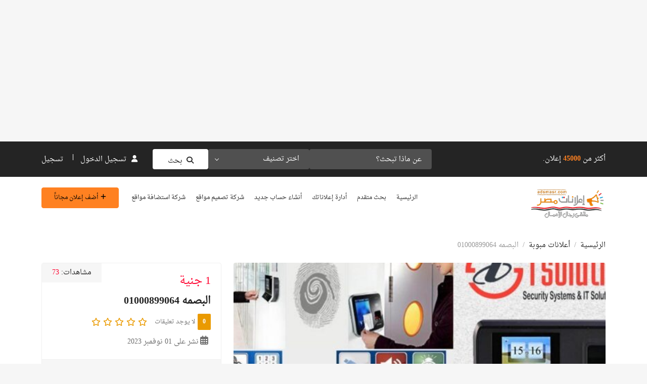

--- FILE ---
content_type: text/html; charset=UTF-8
request_url: https://adsmasr.com/ad/%D8%A7%D9%84%D8%A8%D8%B5%D9%85%D9%87-01000899064-20/
body_size: 27402
content:
<!DOCTYPE html>
<html dir="rtl" lang="ar">

<head>
        <meta charset="UTF-8">
    <meta name="viewport" content="width=device-width, initial-scale=1, minimum-scale=1, maximum-scale=1">
    <link rel="profile" href="https://gmpg.org/xfn/11"/>
        <style id="adforest-custom-css"></style>
    <title>البصمه 01000899064 &#8211; اعلانات مصر | للبيع فى مصر</title><link rel="preload" as="style" href="https://fonts.googleapis.com/css?family=Cairo%3A400%7CLato%3A400%2C700&#038;display=swap" /><link rel="stylesheet" href="https://fonts.googleapis.com/css?family=Cairo%3A400%7CLato%3A400%2C700&#038;display=swap" media="print" onload="this.media='all'" /><noscript><link rel="stylesheet" href="https://fonts.googleapis.com/css?family=Cairo%3A400%7CLato%3A400%2C700&#038;display=swap" /></noscript><link rel="preload" as="style" href="https://fonts.googleapis.com/css2?family=Poppins:ital,wght@0,100;0,200;0,300;0,400;0,500;0,600;0,700;0,800;0,900;1,100;1,200;1,300;1,400;1,500;1,600;1,700;1,800;1,900&#038;display=swap" /><link rel="stylesheet" href="https://fonts.googleapis.com/css2?family=Poppins:ital,wght@0,100;0,200;0,300;0,400;0,500;0,600;0,700;0,800;0,900;1,100;1,200;1,300;1,400;1,500;1,600;1,700;1,800;1,900&#038;display=swap" media="print" onload="this.media='all'" /><noscript><link rel="stylesheet" href="https://fonts.googleapis.com/css2?family=Poppins:ital,wght@0,100;0,200;0,300;0,400;0,500;0,600;0,700;0,800;0,900;1,100;1,200;1,300;1,400;1,500;1,600;1,700;1,800;1,900&#038;display=swap" /></noscript>
<meta name='robots' content='max-image-preview:large' />
<link rel='dns-prefetch' href='//static.addtoany.com' />
<link rel='dns-prefetch' href='//maps.googleapis.com' />
<link rel='dns-prefetch' href='//www.google.com' />
<link rel='dns-prefetch' href='//fonts.googleapis.com' />
<link rel='dns-prefetch' href='//cdnjs.cloudflare.com' />
<link rel='dns-prefetch' href='//code.jquery.com' />
<link href='https://fonts.gstatic.com' crossorigin rel='preconnect' />
<link rel="alternate" type="application/rss+xml" title="اعلانات مصر | للبيع فى مصر &laquo; الخلاصة" href="https://adsmasr.com/feed/" />
<link rel="alternate" type="application/rss+xml" title="اعلانات مصر | للبيع فى مصر &laquo; خلاصة التعليقات" href="https://adsmasr.com/comments/feed/" />
<link rel="alternate" title="oEmbed (JSON)" type="application/json+oembed" href="https://adsmasr.com/wp-json/oembed/1.0/embed?url=https%3A%2F%2Fadsmasr.com%2Fad%2F%25d8%25a7%25d9%2584%25d8%25a8%25d8%25b5%25d9%2585%25d9%2587-01000899064-20%2F" />
<link rel="alternate" title="oEmbed (XML)" type="text/xml+oembed" href="https://adsmasr.com/wp-json/oembed/1.0/embed?url=https%3A%2F%2Fadsmasr.com%2Fad%2F%25d8%25a7%25d9%2584%25d8%25a8%25d8%25b5%25d9%2585%25d9%2587-01000899064-20%2F&#038;format=xml" />
<style id='wp-img-auto-sizes-contain-inline-css' type='text/css'>
img:is([sizes=auto i],[sizes^="auto," i]){contain-intrinsic-size:3000px 1500px}
/*# sourceURL=wp-img-auto-sizes-contain-inline-css */
</style>
<style id='wp-emoji-styles-inline-css' type='text/css'>

	img.wp-smiley, img.emoji {
		display: inline !important;
		border: none !important;
		box-shadow: none !important;
		height: 1em !important;
		width: 1em !important;
		margin: 0 0.07em !important;
		vertical-align: -0.1em !important;
		background: none !important;
		padding: 0 !important;
	}
/*# sourceURL=wp-emoji-styles-inline-css */
</style>
<link rel='stylesheet' id='wp-block-library-rtl-css' href='https://adsmasr.com/wp-includes/css/dist/block-library/style-rtl.min.css?ver=6934' type='text/css' media='all' />
<style id='classic-theme-styles-inline-css' type='text/css'>
/*! This file is auto-generated */
.wp-block-button__link{color:#fff;background-color:#32373c;border-radius:9999px;box-shadow:none;text-decoration:none;padding:calc(.667em + 2px) calc(1.333em + 2px);font-size:1.125em}.wp-block-file__button{background:#32373c;color:#fff;text-decoration:none}
/*# sourceURL=/wp-includes/css/classic-themes.min.css */
</style>
<style id='global-styles-inline-css' type='text/css'>
:root{--wp--preset--aspect-ratio--square: 1;--wp--preset--aspect-ratio--4-3: 4/3;--wp--preset--aspect-ratio--3-4: 3/4;--wp--preset--aspect-ratio--3-2: 3/2;--wp--preset--aspect-ratio--2-3: 2/3;--wp--preset--aspect-ratio--16-9: 16/9;--wp--preset--aspect-ratio--9-16: 9/16;--wp--preset--color--black: #000000;--wp--preset--color--cyan-bluish-gray: #abb8c3;--wp--preset--color--white: #ffffff;--wp--preset--color--pale-pink: #f78da7;--wp--preset--color--vivid-red: #cf2e2e;--wp--preset--color--luminous-vivid-orange: #ff6900;--wp--preset--color--luminous-vivid-amber: #fcb900;--wp--preset--color--light-green-cyan: #7bdcb5;--wp--preset--color--vivid-green-cyan: #00d084;--wp--preset--color--pale-cyan-blue: #8ed1fc;--wp--preset--color--vivid-cyan-blue: #0693e3;--wp--preset--color--vivid-purple: #9b51e0;--wp--preset--gradient--vivid-cyan-blue-to-vivid-purple: linear-gradient(135deg,rgb(6,147,227) 0%,rgb(155,81,224) 100%);--wp--preset--gradient--light-green-cyan-to-vivid-green-cyan: linear-gradient(135deg,rgb(122,220,180) 0%,rgb(0,208,130) 100%);--wp--preset--gradient--luminous-vivid-amber-to-luminous-vivid-orange: linear-gradient(135deg,rgb(252,185,0) 0%,rgb(255,105,0) 100%);--wp--preset--gradient--luminous-vivid-orange-to-vivid-red: linear-gradient(135deg,rgb(255,105,0) 0%,rgb(207,46,46) 100%);--wp--preset--gradient--very-light-gray-to-cyan-bluish-gray: linear-gradient(135deg,rgb(238,238,238) 0%,rgb(169,184,195) 100%);--wp--preset--gradient--cool-to-warm-spectrum: linear-gradient(135deg,rgb(74,234,220) 0%,rgb(151,120,209) 20%,rgb(207,42,186) 40%,rgb(238,44,130) 60%,rgb(251,105,98) 80%,rgb(254,248,76) 100%);--wp--preset--gradient--blush-light-purple: linear-gradient(135deg,rgb(255,206,236) 0%,rgb(152,150,240) 100%);--wp--preset--gradient--blush-bordeaux: linear-gradient(135deg,rgb(254,205,165) 0%,rgb(254,45,45) 50%,rgb(107,0,62) 100%);--wp--preset--gradient--luminous-dusk: linear-gradient(135deg,rgb(255,203,112) 0%,rgb(199,81,192) 50%,rgb(65,88,208) 100%);--wp--preset--gradient--pale-ocean: linear-gradient(135deg,rgb(255,245,203) 0%,rgb(182,227,212) 50%,rgb(51,167,181) 100%);--wp--preset--gradient--electric-grass: linear-gradient(135deg,rgb(202,248,128) 0%,rgb(113,206,126) 100%);--wp--preset--gradient--midnight: linear-gradient(135deg,rgb(2,3,129) 0%,rgb(40,116,252) 100%);--wp--preset--font-size--small: 13px;--wp--preset--font-size--medium: 20px;--wp--preset--font-size--large: 36px;--wp--preset--font-size--x-large: 42px;--wp--preset--spacing--20: 0.44rem;--wp--preset--spacing--30: 0.67rem;--wp--preset--spacing--40: 1rem;--wp--preset--spacing--50: 1.5rem;--wp--preset--spacing--60: 2.25rem;--wp--preset--spacing--70: 3.38rem;--wp--preset--spacing--80: 5.06rem;--wp--preset--shadow--natural: 6px 6px 9px rgba(0, 0, 0, 0.2);--wp--preset--shadow--deep: 12px 12px 50px rgba(0, 0, 0, 0.4);--wp--preset--shadow--sharp: 6px 6px 0px rgba(0, 0, 0, 0.2);--wp--preset--shadow--outlined: 6px 6px 0px -3px rgb(255, 255, 255), 6px 6px rgb(0, 0, 0);--wp--preset--shadow--crisp: 6px 6px 0px rgb(0, 0, 0);}:where(.is-layout-flex){gap: 0.5em;}:where(.is-layout-grid){gap: 0.5em;}body .is-layout-flex{display: flex;}.is-layout-flex{flex-wrap: wrap;align-items: center;}.is-layout-flex > :is(*, div){margin: 0;}body .is-layout-grid{display: grid;}.is-layout-grid > :is(*, div){margin: 0;}:where(.wp-block-columns.is-layout-flex){gap: 2em;}:where(.wp-block-columns.is-layout-grid){gap: 2em;}:where(.wp-block-post-template.is-layout-flex){gap: 1.25em;}:where(.wp-block-post-template.is-layout-grid){gap: 1.25em;}.has-black-color{color: var(--wp--preset--color--black) !important;}.has-cyan-bluish-gray-color{color: var(--wp--preset--color--cyan-bluish-gray) !important;}.has-white-color{color: var(--wp--preset--color--white) !important;}.has-pale-pink-color{color: var(--wp--preset--color--pale-pink) !important;}.has-vivid-red-color{color: var(--wp--preset--color--vivid-red) !important;}.has-luminous-vivid-orange-color{color: var(--wp--preset--color--luminous-vivid-orange) !important;}.has-luminous-vivid-amber-color{color: var(--wp--preset--color--luminous-vivid-amber) !important;}.has-light-green-cyan-color{color: var(--wp--preset--color--light-green-cyan) !important;}.has-vivid-green-cyan-color{color: var(--wp--preset--color--vivid-green-cyan) !important;}.has-pale-cyan-blue-color{color: var(--wp--preset--color--pale-cyan-blue) !important;}.has-vivid-cyan-blue-color{color: var(--wp--preset--color--vivid-cyan-blue) !important;}.has-vivid-purple-color{color: var(--wp--preset--color--vivid-purple) !important;}.has-black-background-color{background-color: var(--wp--preset--color--black) !important;}.has-cyan-bluish-gray-background-color{background-color: var(--wp--preset--color--cyan-bluish-gray) !important;}.has-white-background-color{background-color: var(--wp--preset--color--white) !important;}.has-pale-pink-background-color{background-color: var(--wp--preset--color--pale-pink) !important;}.has-vivid-red-background-color{background-color: var(--wp--preset--color--vivid-red) !important;}.has-luminous-vivid-orange-background-color{background-color: var(--wp--preset--color--luminous-vivid-orange) !important;}.has-luminous-vivid-amber-background-color{background-color: var(--wp--preset--color--luminous-vivid-amber) !important;}.has-light-green-cyan-background-color{background-color: var(--wp--preset--color--light-green-cyan) !important;}.has-vivid-green-cyan-background-color{background-color: var(--wp--preset--color--vivid-green-cyan) !important;}.has-pale-cyan-blue-background-color{background-color: var(--wp--preset--color--pale-cyan-blue) !important;}.has-vivid-cyan-blue-background-color{background-color: var(--wp--preset--color--vivid-cyan-blue) !important;}.has-vivid-purple-background-color{background-color: var(--wp--preset--color--vivid-purple) !important;}.has-black-border-color{border-color: var(--wp--preset--color--black) !important;}.has-cyan-bluish-gray-border-color{border-color: var(--wp--preset--color--cyan-bluish-gray) !important;}.has-white-border-color{border-color: var(--wp--preset--color--white) !important;}.has-pale-pink-border-color{border-color: var(--wp--preset--color--pale-pink) !important;}.has-vivid-red-border-color{border-color: var(--wp--preset--color--vivid-red) !important;}.has-luminous-vivid-orange-border-color{border-color: var(--wp--preset--color--luminous-vivid-orange) !important;}.has-luminous-vivid-amber-border-color{border-color: var(--wp--preset--color--luminous-vivid-amber) !important;}.has-light-green-cyan-border-color{border-color: var(--wp--preset--color--light-green-cyan) !important;}.has-vivid-green-cyan-border-color{border-color: var(--wp--preset--color--vivid-green-cyan) !important;}.has-pale-cyan-blue-border-color{border-color: var(--wp--preset--color--pale-cyan-blue) !important;}.has-vivid-cyan-blue-border-color{border-color: var(--wp--preset--color--vivid-cyan-blue) !important;}.has-vivid-purple-border-color{border-color: var(--wp--preset--color--vivid-purple) !important;}.has-vivid-cyan-blue-to-vivid-purple-gradient-background{background: var(--wp--preset--gradient--vivid-cyan-blue-to-vivid-purple) !important;}.has-light-green-cyan-to-vivid-green-cyan-gradient-background{background: var(--wp--preset--gradient--light-green-cyan-to-vivid-green-cyan) !important;}.has-luminous-vivid-amber-to-luminous-vivid-orange-gradient-background{background: var(--wp--preset--gradient--luminous-vivid-amber-to-luminous-vivid-orange) !important;}.has-luminous-vivid-orange-to-vivid-red-gradient-background{background: var(--wp--preset--gradient--luminous-vivid-orange-to-vivid-red) !important;}.has-very-light-gray-to-cyan-bluish-gray-gradient-background{background: var(--wp--preset--gradient--very-light-gray-to-cyan-bluish-gray) !important;}.has-cool-to-warm-spectrum-gradient-background{background: var(--wp--preset--gradient--cool-to-warm-spectrum) !important;}.has-blush-light-purple-gradient-background{background: var(--wp--preset--gradient--blush-light-purple) !important;}.has-blush-bordeaux-gradient-background{background: var(--wp--preset--gradient--blush-bordeaux) !important;}.has-luminous-dusk-gradient-background{background: var(--wp--preset--gradient--luminous-dusk) !important;}.has-pale-ocean-gradient-background{background: var(--wp--preset--gradient--pale-ocean) !important;}.has-electric-grass-gradient-background{background: var(--wp--preset--gradient--electric-grass) !important;}.has-midnight-gradient-background{background: var(--wp--preset--gradient--midnight) !important;}.has-small-font-size{font-size: var(--wp--preset--font-size--small) !important;}.has-medium-font-size{font-size: var(--wp--preset--font-size--medium) !important;}.has-large-font-size{font-size: var(--wp--preset--font-size--large) !important;}.has-x-large-font-size{font-size: var(--wp--preset--font-size--x-large) !important;}
:where(.wp-block-post-template.is-layout-flex){gap: 1.25em;}:where(.wp-block-post-template.is-layout-grid){gap: 1.25em;}
:where(.wp-block-term-template.is-layout-flex){gap: 1.25em;}:where(.wp-block-term-template.is-layout-grid){gap: 1.25em;}
:where(.wp-block-columns.is-layout-flex){gap: 2em;}:where(.wp-block-columns.is-layout-grid){gap: 2em;}
:root :where(.wp-block-pullquote){font-size: 1.5em;line-height: 1.6;}
/*# sourceURL=global-styles-inline-css */
</style>
<link rel='stylesheet' id='adforest-elementor-css-css' href='https://adsmasr.com/wp-content/plugins/adforest-elementor/assets/widgets.css?ver=9985' type='text/css' media='all' />
<link rel='stylesheet' id='jquery-tagsinput-css' href='https://adsmasr.com/wp-content/plugins/adforest-elementor/assets/jquery.tagsinput.min.css?ver=7278' type='text/css' media='all' />
<link rel='stylesheet' id='jquery-te-css' href='https://adsmasr.com/wp-content/plugins/adforest-elementor/assets/jquery-te.css?ver=6013' type='text/css' media='all' />
<link rel='stylesheet' id='adforest-dt-css' href='https://adsmasr.com/wp-content/plugins/adforest-elementor/assets/datepicker.min.css?ver=8878' type='text/css' media='all' />
<link rel='stylesheet' id='sb-chat-style-css' href='https://adsmasr.com/wp-content/plugins/sb_chat/assets/css/sb-style.css?ver=5339' type='text/css' media='all' />
<link rel='stylesheet' id='sb-chat-style-rtl-css' href='https://adsmasr.com/wp-content/plugins/sb_chat/assets/css/sb-style-rtl.css?ver=9340' type='text/css' media='all' />
<link rel='stylesheet' id='woocommerce-layout-rtl-css' href='https://adsmasr.com/wp-content/plugins/woocommerce/assets/css/woocommerce-layout-rtl.css?ver=3081' type='text/css' media='all' />
<link rel='stylesheet' id='woocommerce-smallscreen-rtl-css' href='https://adsmasr.com/wp-content/plugins/woocommerce/assets/css/woocommerce-smallscreen-rtl.css?ver=7403' type='text/css' media='only screen and (max-width: 768px)' />
<link rel='stylesheet' id='woocommerce-general-rtl-css' href='https://adsmasr.com/wp-content/plugins/woocommerce/assets/css/woocommerce-rtl.css?ver=9970' type='text/css' media='all' />
<style id='woocommerce-inline-inline-css' type='text/css'>
.woocommerce form .form-row .required { visibility: visible; }
/*# sourceURL=woocommerce-inline-inline-css */
</style>

<link rel='stylesheet' id='toastr-css-css' href='https://adsmasr.com/wp-content/themes/adforest/assets/css/toastr.min.css?ver=9164' type='text/css' media='all' />
<link rel='stylesheet' id='adforest-pro-font-awesome-css' href='https://adsmasr.com/wp-content/themes/adforest/assets/css/font-awesome.css?ver=1782' type='text/css' media='all' />
<link rel='stylesheet' id='flaticon-css' href='https://adsmasr.com/wp-content/themes/adforest/assets/css/flaticon.css?ver=5307' type='text/css' media='all' />
<link rel='stylesheet' id='adforest-select2-css' href='https://adsmasr.com/wp-content/themes/adforest/assets/css/select2.min.css?ver=2621' type='text/css' media='all' />
<link rel='stylesheet' id='adforest-pro-style-css' href='https://adsmasr.com/wp-content/themes/adforest/style.css?ver=8140' type='text/css' media='all' />
<link rel='stylesheet' id='adforest-menu-css' href='https://adsmasr.com/wp-content/themes/adforest/assets/css/sb.menu.css?ver=8485' type='text/css' media='all' />
<link rel='stylesheet' id='bootstrap-css' href='https://adsmasr.com/wp-content/themes/adforest/assets/css/bootstrap.css?ver=3236' type='text/css' media='all' />
<link rel='stylesheet' id='load-fa-latest-css' href='https://cdnjs.cloudflare.com/ajax/libs/font-awesome/6.7.2/css/all.min.css?ver=5919' type='text/css' media='all' />
<link rel='stylesheet' id='owl-carousel-carousel-css' href='https://adsmasr.com/wp-content/themes/adforest/assets/css/owl.carousel.css?ver=818' type='text/css' media='all' />
<link rel='stylesheet' id='owl-theme-css' href='https://adsmasr.com/wp-content/themes/adforest/assets/css/owl.theme.css?ver=716' type='text/css' media='all' />
<link rel='stylesheet' id='pretty-checkbox-css' href='https://adsmasr.com/wp-content/themes/adforest/assets/css/pretty-checkbox.css?ver=1762' type='text/css' media='all' />
<link rel='stylesheet' id='adforest-style-css' href='https://adsmasr.com/wp-content/themes/adforest/assets/css/adforest-style.css?ver=3966' type='text/css' media='all' />
<link rel='stylesheet' id='adforest-main-css' href='https://adsmasr.com/wp-content/themes/adforest/assets/css/adforest-main.css?ver=8656' type='text/css' media='all' />
<link rel='stylesheet' id='adforest-main-responsive-css' href='https://adsmasr.com/wp-content/themes/adforest/assets/css/adforest-main-responsive.css?ver=4773' type='text/css' media='all' />
<link rel='stylesheet' id='adforest-theme-blog-css' href='https://adsmasr.com/wp-content/themes/adforest/assets/css/theme-blog-main.css?ver=5131' type='text/css' media='all' />
<link rel='stylesheet' id='adforest-jquery-ui-css-css' href='https://code.jquery.com/ui/1.13.3/themes/smoothness/jquery-ui.css?ver=5286' type='text/css' media='all' />
<link rel='stylesheet' id='adforest-main-rtl-css' href='https://adsmasr.com/wp-content/themes/adforest/assets/css/adforest-main-rtl.css?ver=5124' type='text/css' media='all' />
<link rel='stylesheet' id='theme_custom_css-css' href='https://adsmasr.com/wp-content/themes/adforest/assets/css/custom_style.css?ver=6551' type='text/css' media='all' />
<style id='theme_custom_css-inline-css' type='text/css'>

                 h2 a { color  : #20292f }
                .ad-post-btn, 
                .adt-button-dark, 
                .adt-theme-button-2, 
                .seller-prf-btn,
                .adt-blog-sidebar .widget.widget-content .wp-block-search__button {
                 border: 1px solid #ff8121 !important; background-color: #ff8121 !important; color: #000000 !important;
                 }
                 .adt-theme-button-1 {
                    border: 1px solid #ff8121 !important;
                    color: #ff8121 !important;
                 }
                 
                 @media (min-width: 1200px) {
                  .sb-menu.submenu-top-border li > ul {
                    border-top: 3px solid #ff8121 !important;
                  }
                }
                 
                 .adt-button-dark-1 {
                    background-color: #DD003B !important;
                    color: #000000 !important;
                    border: 1px solid #DD003B !important;
                    }
                    
                    html body .loading:not(:required):after {
                        border-top-color: #ff8121 !important;
                        border-right-color: #ff8121 !important;
                        }
                 
                 .adt-button-dark-1:hover, .adt-footer-section .adt-about-detail-box ul li a:hover,
                 .adt-about-experience-section .left-img-box .play-btn {
                    background-color: #ffC220 !important;
                    color: #000000 !important;
                 }

                .adt-button-dark-1:hover {
                    border: 1px solid #DD003B !important; 
                }
                 
                 .adt-theme-button-1:hover {
                    border: 1px solid #ff8121 !important;
                    color: #ff8121 !important;
                 }
                 .adt-mini-location-box:hover .location-img-box .ads-count,
                 .pet-category-carousel .owl-nav .owl-prev, .pet-category-carousel .owl-nav .owl-next,
                 .featured-label {
                    color: #000000 !important;
                    background-color: #ff8121 !important; 
                 }
                 
                 .adt-event-detail-section .adt-product-author-detail-box .btn-theme-secondary {
                    background-color: #ff8121 !important; 
                 }
                 
                 .adt-classic-ads-section .adt-category-types-carousel .owl-prev, .adt-classic-ads-section .adt-category-types-carousel .owl-next {
                    background: #ff8121 !important;
                    border: 1px solid #ff8121 !important;
                 }
                 
                 .adt-product-detail-box .actions-box a:hover,
                 .pretty.p-default input:checked ~ .state label:after,
                 .adt-ads-topbar-content form .form-field .search-btn-title {
                    background-color: #ff8121 !important;
                 }
                 
                 .adt-product-detail-box .actions-box a:hover {
                    border-color: #ff8121 !important;
                 }
                 
                .adt-product-detail-box .actions-box a:hover i {
                    color: #000000 !important;
                }
                 
                 .sticky-post-button h4 {
                    color: #000000 !important;
                 }
                 
                 .adt-ad-detail-content-wrapper .adt-detail-content-list ul li a.active, .adt-searchbar-wrapper .adt-lists-count span,
                 .adt-hero-city-section .content-box .sub-title, 
                 .adt-about-experience-section .left-img-box .experience-box strong,
                 .adt-about-experience-section .content-box span,
                 .adt-ad-post-section .ad-post-tabs button.active {
                    color: #ff8121 !important;
                 }
                 
                 
                 h2.mb1-1 .btn-link:hover,
                 .adt-recent-ads-sidebar .adt-recent-ad-box .recent-img-meta strong ins,
                 .adt-category-ad-card .category-content-box .price-box strong,
                 .adt-header-primary.sb-header .sb-menu li:not(:last-child) a:hover, .adt-update-work-flow-section .work-process-box .title {
                    color: #ff8121 !important;
                 }
                 
                 div.sub-header:hover {
                    border-right: #ff8121 !important;
                 }
                 .
                 .adt-transparent-header-1 .sb-menu ul ul li > a::before {
                    background: #ff8121 !important;
                 }
                 
                 .detail-btn,
                 .adt-button-dark,
                 .adt-theme-button-2 {
                    transition: all 0.3s ease;
                 }
                 .detail-btn:hover, 
                 .adt-classified-listing-top-box ul li a:hover,
                 .adt-classified-search-box::before,
                 .adt-multivendor-detail-section .multivendor-detail-banner .follow-us-box ul li a:hover,
                 .ad-detail-middle-content .ad-about-box .more-detail-box ul.social-link li a:hover,
                 .adt-404-section .content-box a,
                 .adt-ads-topbar-content .irs--round .irs-handle.to
                 {
                    background-color: #ff8121 !important; 
                 }
                 
                 .btn-event-search {
                    background-color: #ff8121 !important;
                    color: #000000 !important;
                 }
                 
                 .tag-search {
                    display: flex;
                    flex-wrap: wrap; /* Ensures responsiveness */
                    gap: 10px; /* Adds spacing between tags */
                    align-items: center;
                 }
                
                 .tag-search form {
                    margin: 0; /* Removes default margin */
                    display: flex;
                 }
                
                 .sb_tag {
                    display: flex;
                    align-items: center;
                    gap: 5px; /* Space between text and close button */
                    padding: 5px 10px;
                    background-color: #17a2b8;
                    color: white;
                    border-radius: 15px;
                 }
                 
                 .adt-mini-ad-box .ad-meta-box h5,
                 .adt-footer-section .adt-quick-links ul li::marker,
                 .adt-copyright-box p a,
                 .adt-signup-right-content form .field-box .forget-password a,
                 .botm-question-text span a,
                 .adt-classified-listing-top-box h4,
                 .adt-find-pet-hero .adt-find-pet-content h4,
                 .find-pet-carousel-area .sub-content small,
                 .adt-marketplace-hero-content h4,
                 .adt-classified-search-box .search-btns-wrapper .advanced-search,
                 .adt-multivendor-header .sb-header .sb-menu li a:hover, .adt-multivendor-header .sb-header .sb-menu li a:focus, .adt-multivendor-header .sb-header .sb-menu li a:active,
                 .adt-ad-detail-content-wrapper .ad-owner-detail-box .view-all-ads-text,
                 .adt-explore-things-hero .explore-hero-content h4, 
                 .adt-transparent-header-1.sb-header .sb-menu li:not(:last-child) a:hover, .adt-transparent-header-1.sb-header .sb-menu li:not(:last-child) a:focus, .adt-transparent-header-1.sb-header .sb-menu li:not(:last-child) a:active,
                 .adv-srch,
                 .adt-category-ad-card:hover .category-content-box h5, .adt-car-dealer-hero .content-box .sub-title {
                    color: #ff8121 !important;
                 }
                 
                 .adt-pricing-plan-section .heading-content .label,
                 .adt-about-us-section .right-cont .sub-cont .label,
                 .adt-work-flow-section .heading-content .label,
                 .adt-advanced-faqs .left-main-content .label,
                 .adt-car-ad-card .adt-property-content-box .price strong,
                 .adt-car-dealer-card .adt-car-price-meta .price-box span {
                    color: #ff8121 !important;
                 }
                 
                 
                 .adt-map-search-section .search-filters-content .right-content .icon-box:hover, .adt-map-search-section .search-filters-content .right-content .icon-box.active,
                 .adt-footer-section .adt-newsletter-box form .send-btn{
                    background-color: #ff8121 !important;
                    border: 1px solid #ff8121 !important;
                 }
                 
                 .adt-map-search-section .search-filters-wrapper .adtype-dropdown button.show, .adt-map-search-section .search-filters-wrapper .category-dropdown button.show,
                 .adt-map-search-section .search-filters-wrapper .search-all-filters.active,
                 .adt-ads-topbar-content .irs--round .irs-bar {
                    background-color: #ff8121 !important;
                    border-color: #ff8121 !important;
                 }
                 
                 .adt-about-us-section .left-img-box .play-btn,
                 .adt-about-us-section .left-img-box .play-btn::before,
                 .adt-about-us-section .left-img-box .play-btn::after,
                 .adt-ads-filter-sidebar .adt-search-list-box .form-field .search-btn-title,
                 .adt-ads-filter-sidebar .adt-search-list-box .form-field .search-btn,
                 .adt-ads-filter-sidebar .irs--round .irs-handle.to,
                 .adt-ad-detail-content-wrapper .adt-detail-content-list ul li a.active::before,
                 .adt-multivendor-searchbar-wrapper .adt-search-area button,
                 .adt-signup-right-content .pretty.p-default input:checked ~ .state label:after{
                    background-color: #ff8121 !important;
                 }
                 
                 .adt-header-secondary.sb-header .sb-menu li:not(:last-child) a:hover, 
                 .adt-header-secondary.sb-header .sb-menu li:not(:last-child) a:focus, 
                 .adt-header-secondary.sb-header .sb-menu li:not(:last-child) a:active,
                 .adt-category-list-sidebar .adt-category-box .category-meta a:hover,
                 .ad-detail-middle-content .ad-about-box .more-detail-box ul li span a,
                 .product-cart-head h3:hover {
                    color: #ff8121 !important;
                 }
                 
                 .adt-ads-filter-sidebar .irs--round .irs-bar,
                 .adt-ads-filter-sidebar .adt-type-filter-box input:checked ~ .checkmark,
                 .adt-custom-pagination .page-item .page-link.active, 
                 .adt-custom-pagination .page-item .page-link:hover {
                    background-color: #ff8121 !important;
                    border: #ff8121 !important;
                 }
                 
                 .adt-classic-ads-section .adt-category-type-carousel-box .search-all-filters.active {
                    background-color: #ff8121 !important;
                    border-color: #ff8121 !important;
                 }
                 
                 .adt-header-secondary .sb-menu ul ul li > a::before {
                    background: #ff8121 !important;
                 }

                 .select-user-type  ul li label {
                    color: #000000 !important;
                 }
                 
                 .adt-ad-post-section .ad-post-tab-box .select-user-type li label {
                    color: #6d6d6d;
                 }
                 
                 .adt-ad-post-section .ad-post-tabs button.active::before,
                 .find-pet-carousel-area::before,
                 .adt-location-box::before,
                 .adt-location-box:hover .location-meta-box .ads-count,
                 .adt-category-round-list-sidebar .adt-category-box:hover .listing-count,
                 .pulsing-cluster,
                 .pulsing-cluster::before,
                 .adt-ads-topbar-content form .form-field .search-btn {
                    background-color: #ff8121 !important; 
                 }
                 .adt-location-box:hover .location-meta-box .ads-count {
                    color: #fff !important;
                 }
                 
                a.btn-condition:hover, 
                a.btn-warranty:hover, 
                a.btn-type:hover, 
                li a.page-link:hover, 
                .chevron-2:hover,
                .chevron-1:hover,
                .ad-post-btn:hover, 
                .adt-button-dark:hover, 
                .adt-theme-button-2:hover,
                .seller-prf-btn:hover,
                form div input#searchsubmit:hover,
                .adt-multivendor-searchbar-wrapper .adt-search-area button:hover
                { 
                   background-color: #ff8121 !important; 
                   border: 1px solid #ff8121 !important;
                   box-shadow: 0 0.5rem 1.125rem -0.5rem #ff8121 !important ;
                   color: #000000 !important;
                }
                
               ul.pagination-lg a:hover {
                 background: #ff8121 ;
                 color:  #000000;
               
                  }
               ul.tabs.wc-tabs li:hover a , .padding_cats .cat-btn:hover  ,.prop-it-work-sell-section:hover .prop-it-sell-text-section span
                {
                    color: #000000; 
                } 
                
               .noUi-connect , ul.cont-icon-list li:hover ,  li a.page-link:hover ,ul.socials-links li:hover ,ul.filterAdType li .filterAdType-count:hover{
                     background: #ff8121;
          
                      } 

               ul.tabs.wc-tabs li:hover,
                .adt-classified-listing-top-box ul li a:hover {
                    background-color: #ff8121; 
                    color: #000000;   
                  }
                                             
             .tags-share ul li a:hover , .header-location-icon , .header-3-input .looking-form-search-icon i ,.footer-anchor-section a , .address-icon , .num-icon , .gmail-icon ,.wb-icon  ,.personal-mail i , .personal-phone i ,.personal-addres i ,.woocommerce-tabs .wc-tabs li.active a ,.woocommerce .woocommerce-breadcrumb a ,p.price .amount bdi , .wrapper-latest-product .bottom-listing-product h5 ,.dec-featured-details-section span h3 , .sb-modern-list.ad-listing .content-area .price ,.ad-grid-modern-price h5 ,.ad-grid-modern-heading span i,.item-sub-information li , .post-ad-container .alert a , ul.list li label a ,.active ,.found-adforest-heading h5 span a , .register-account-here p a ,.land-classified-heading h3 span ,.land-classified-text-section .list-inline li i ,.land-qs-heading-section h3 span ,.land-fa-qs .more-less ,.land-bootsrap-models .btn-primary ,.recent-ads-list-price  ,.ad-detail-2-content-heading h4 ,.ads-grid-container .ads-grid-panel span ,.ads-grid-container .ads-grid-panel span ,.new-small-grid .ad-price ,.testimonial-product-listing span ,.client-heading span , .best-new-content span  , .bottom-left .new-price , .map-location i ,.tags-share ul li i ,.item-sub-information li  , div#carousel ul.slides li.flex-active-slide img , ul.clendar-head li a i , ul.list li label a , .post-ad-container .alert a , .new-footer-text-h1 p a ,.app-download-pistachio .app-text-section h5 , .prop-agent-text-section p i , .sb-header-top2 .sb-dec-top-ad-post a i , .srvs-prov-text h4 ,.top-bk-details i ,.bk-sel-price span , .bk-sel-rate i ,.white.category-grid-box-1 .ad-price ,.bk-hero-text h4 , .sb-modern-header-11 .sb-bk-srch-links .list-inline.sb-bk-srch-contents li a ,.sb-header-top-11 .sb-dec-top-ad-post a i , .mat-new-candidates-categories p  ,.mat-hero-text-section h1 span , .feature-detail-heading h5 , .copyright-heading p a 
                    ,.great-product-content h4 ,.sb-short-head span ,span.heading-color,
                    .app-download span ,.cashew-main-counter h4 span ,.blog-post .post-info-date a ,
                    .found-listing-heading h5 ,.pistachio-classified-grid .ad-listing .content-area .price h3 ,.pistachio-classified-grid .negotiable ,
                    .category-grid-box .short-description .price ,.new-feature-products span ,
                    .post-info i ,.tag-icon  ,
                    .funfacts.fun_2 h4 span  ,
                    .listing-detail .listing-content span.listing-price, .adforest-user-ads b,.tech-mac-book h1 span ,
                  #event-count ,.buyent-ads-hero .main-content .title , .ad-listing-hero-main .ad-listing-hero .search-bar-box .srh-bar .input-srh span, .ad-listing-hero-main .ad-listing-hero .search-bar-box .srh-bar .ctg-srh .title, .ad-listing-hero-main .ad-listing-hero .search-bar-box .srh-bar .loct-srh .title ,.ad-listing-hero-main .ad-listing-hero .search-bar-box .srh-bar .input-srh span , .filter-date-event:hover ,.filter-date-event:focus, .tech-mac-book h1 .color-scheme ,.tech-latest-primary-section h3 .explore-style ,.tech-call-to-action .tech-view-section h2 span
                        {
                        color: #ff8121;
                     }
                              @media (min-width: 320px) and (max-width: 995px) {
                             .sb-header-top2 .sb-dec-top-bar {
                                        background: linear-gradient( 
                                                 45deg
                                         , #ff8121 24%,#ff8121 0%);
                                            }
                                            }
                                @media (min-width: 995px) {
                                        .sb-header-top2 .sb-dec-top-bar {
                                        background: linear-gradient( 
                                                 45deg
                                         , #ffffff 24%,#ff8121 0%);
                                            }
                                        }
                   .ad-listing-hero-main .ctg-ads-carousel .ad-category-carousel .item:hover ,.sb-header-top3 .sb-mob-top-bar , ul.pagination-lg li.active a ,.ad-event-detail-section .nav-pills .nav-item .nav-link.active {
                        color: #000000;
                        background-color: #ff8121;
                    }
                   
                                   
                .ad-event-detail-section .main-dtl-box .meta-share-box .share-links ul li .icon:hover  , .sb-notify .point , .section-footer-bottom-mlt .line-bottom ,.img-head span  ,ul.filterAdType li.active .filterAdType-count ,.mob-samsung-categories .owl-nav i ,.select2-container--default .select2-results__option--highlighted[aria-selected] , .toys-call-to-action ,.toys-hero-section .toys-new-accessories .toys-hero-content ,.sb-modern-header-11 .sb-bk-search-area .sb-bk-side-btns .sb-bk-srch-links .sb-bk-srch-contents .sb-bk-absolute , .sb-header-11  , .img-options-wrap .dec-featured-ht , .new-all-categories ,.noUi-connect  ,.home-category-slider .category-slider .owl-nav .owl-prev, 
                    .home-category-slider .category-slider .owl-nav .owl-next ,.sb-notify .point:before ,.sb-header-top1.header-classy-header .flo-right .sb-notify .point, .sb-header-top1.transparent-3-header .flo-right .sb-notify .point, .sb-header-top1.transparent-2-header .flo-right .sb-notify .point, .sb-header-top1.transparent-header .flo-right .sb-notify .point, .sb-header-top1.with_ad-header .flo-right .sb-notify .point, .sb-header-top1.black-header .flo-right .sb-notify .point, .sb-header-top1.white-header .flo-right .sb-notify .point{
                     background-color: #ff8121; 

                      }
                      div#carousel ul.slides li.flex-active-slide img , ul.dropdown-user-login , .woocommerce-tabs .wc-tabs ,.land-bootsrap-models .btn-primary  , .chevron-1 ,.chevron-2 , .heading-panel .main-title ,.sb-modern-header-11 .sb-bk-search-area .sb-bk-side-btns .sb-bk-srch-links .sb-bk-srch-contents li:first-child  ,.product-favourite-sb{
                       border-color  :  #ff8121;
                           }
                     
              .img-head img ,li.active .page-link ,.section-bid-2 .nav-tabs .nav-link.active, .nav-tabs .nav-item.show .nav-link , a.btn.btn-selected ,.shop-layout-2 .shops-cart a , .mat-success-stories .owl-nav i ,input[type=submit], .featured-slider-1.owl-theme.ad-slider-box-carousel .owl-nav [class*=owl-] ,
                  .cashew-multiple-grid .nav-pills .nav-link.active, .nav-pills .show > .nav-link ,.pg-new .select-buttons .btn-primary,
                  .widget-newsletter .fieldset form .submit-btn ,a.follow-now-btn ,.tab-content input.btn {
                     background-color: #ff8121;              
                     color: #000000;
                         border-color  :  #ff8121;
                   }
                
                .prop-newest-section .tabbable-line > .nav-tabs > li a.active , .woocommerce input:hover[type='submit'] , .woocommerce .checkout-button:hover , a.follow-now-btn:hover ,.tab-content input.btn:hover{
                              background-color: #ff8121 !important; 
                              border: 1px solid #ff8121 !important;           
                               color: #000000 !important;
                            }
                            
                        input[type=submit]  {
                         background-color: #ff8121 ; color: #000000; border: 1px solid #ff8121;
                         }
                           .detail-product-search form button , .sticky-post-button ,.woocommerce input[type='submit'] ,.woocommerce 
                            .checkout-button {
                            background-color: #ff8121 !important ; color: #000000 !important ; border: 1px solid #ff8121;}

                            .cd-top {background-color : #ff8121 !important }

            
/*# sourceURL=theme_custom_css-inline-css */
</style>
<link rel='stylesheet' id='jquery-confirm-css' href='https://adsmasr.com/wp-content/themes/adforest/dashboard/css/jquery-confirm.min.css?ver=763' type='text/css' media='all' />
<link rel='stylesheet' id='bootstrap-rtl-css' href='https://adsmasr.com/wp-content/themes/adforest/assets/css/bootstrap.rtl.min.css?ver=6950' type='text/css' media='1' />
<link rel='stylesheet' id='adforest-pro-rtl-style2-css' href='https://adsmasr.com/wp-content/themes/adforest/assets/css/adforest-style-rtl.css?ver=826' type='text/css' media='all' />
<link rel='stylesheet' id='addtoany-css' href='https://adsmasr.com/wp-content/plugins/add-to-any/addtoany.min.css?ver=3386' type='text/css' media='all' />
<noscript></noscript><script type="text/javascript" id="addtoany-core-js-before">
/* <![CDATA[ */
window.a2a_config=window.a2a_config||{};a2a_config.callbacks=[];a2a_config.overlays=[];a2a_config.templates={};a2a_localize = {
	Share: "Share",
	Save: "Save",
	Subscribe: "Subscribe",
	Email: "Email",
	Bookmark: "Bookmark",
	ShowAll: "Show all",
	ShowLess: "Show less",
	FindServices: "Find service(s)",
	FindAnyServiceToAddTo: "Instantly find any service to add to",
	PoweredBy: "Powered by",
	ShareViaEmail: "Share via email",
	SubscribeViaEmail: "Subscribe via email",
	BookmarkInYourBrowser: "Bookmark in your browser",
	BookmarkInstructions: "Press Ctrl+D or \u2318+D to bookmark this page",
	AddToYourFavorites: "Add to your favorites",
	SendFromWebOrProgram: "Send from any email address or email program",
	EmailProgram: "Email program",
	More: "More&#8230;",
	ThanksForSharing: "Thanks for sharing!",
	ThanksForFollowing: "Thanks for following!"
};


//# sourceURL=addtoany-core-js-before
/* ]]> */
</script>
<script type="text/javascript" defer src="https://static.addtoany.com/menu/page.js" id="addtoany-core-js"></script>
<script type="text/javascript" src="https://adsmasr.com/wp-includes/js/jquery/jquery.min.js?ver=2697" id="jquery-core-js"></script>
<script type="text/javascript" src="https://adsmasr.com/wp-includes/js/jquery/jquery-migrate.min.js?ver=2770" id="jquery-migrate-js"></script>
<script type="text/javascript" defer src="https://adsmasr.com/wp-content/plugins/add-to-any/addtoany.min.js?ver=285" id="addtoany-jquery-js"></script>
<script type="text/javascript" id="image-watermark-no-right-click-js-before">
/* <![CDATA[ */
var iwArgsNoRightClick = {"rightclick":"N","draganddrop":"N","devtools":"Y","enableToast":"Y","toastMessage":"This content is protected"};

//# sourceURL=image-watermark-no-right-click-js-before
/* ]]> */
</script>
<script type="text/javascript" src="https://adsmasr.com/wp-content/plugins/image-watermark/js/no-right-click.js?ver=9875" id="image-watermark-no-right-click-js"></script>
<script type="text/javascript" src="https://adsmasr.com/wp-content/plugins/woocommerce/assets/js/jquery-blockui/jquery.blockUI.min.js?ver=4160" id="wc-jquery-blockui-js" defer="defer" data-wp-strategy="defer"></script>
<script type="text/javascript" id="wc-add-to-cart-js-extra">
/* <![CDATA[ */
var wc_add_to_cart_params = {"ajax_url":"/wp-admin/admin-ajax.php","wc_ajax_url":"/?wc-ajax=%%endpoint%%","i18n_view_cart":"\u0639\u0631\u0636 \u0627\u0644\u0633\u0644\u0629","cart_url":"https://adsmasr.com/cart/","is_cart":"","cart_redirect_after_add":"yes"};
//# sourceURL=wc-add-to-cart-js-extra
/* ]]> */
</script>
<script type="text/javascript" src="https://adsmasr.com/wp-content/plugins/woocommerce/assets/js/frontend/add-to-cart.min.js?ver=3548" id="wc-add-to-cart-js" defer="defer" data-wp-strategy="defer"></script>
<script type="text/javascript" src="https://adsmasr.com/wp-content/plugins/woocommerce/assets/js/js-cookie/js.cookie.min.js?ver=8500" id="wc-js-cookie-js" defer="defer" data-wp-strategy="defer"></script>
<script type="text/javascript" id="woocommerce-js-extra">
/* <![CDATA[ */
var woocommerce_params = {"ajax_url":"/wp-admin/admin-ajax.php","wc_ajax_url":"/?wc-ajax=%%endpoint%%","i18n_password_show":"\u0639\u0631\u0636 \u0643\u0644\u0645\u0629 \u0627\u0644\u0645\u0631\u0648\u0631","i18n_password_hide":"\u0625\u062e\u0641\u0627\u0621 \u0643\u0644\u0645\u0629 \u0627\u0644\u0645\u0631\u0648\u0631"};
//# sourceURL=woocommerce-js-extra
/* ]]> */
</script>
<script type="text/javascript" src="https://adsmasr.com/wp-content/plugins/woocommerce/assets/js/frontend/woocommerce.min.js?ver=1044" id="woocommerce-js" defer="defer" data-wp-strategy="defer"></script>
<script type="text/javascript" src="//maps.googleapis.com/maps/api/js?key=AIzaSyCEjm2MVlAcYgSvr1ljzSntA2lKHi15cqo&amp;libraries=geometry%2Cplaces%2Cmarker&amp;language=ar&amp;loading=async&amp;ver=2912" id="google-map-callback-js"></script>
<script type="text/javascript" src="https://adsmasr.com/wp-content/themes/adforest/assets/js/marker-clusterer.min.js" id="marker-clusterer-js"></script>
<script type="text/javascript" src="https://adsmasr.com/wp-content/themes/adforest/assets/js/adforest-menu.js?ver=4537" id="adforest-menu-js"></script>
<link rel="https://api.w.org/" href="https://adsmasr.com/wp-json/" /><link rel="alternate" title="JSON" type="application/json" href="https://adsmasr.com/wp-json/wp/v2/ad_post/723643" /><link rel="EditURI" type="application/rsd+xml" title="RSD" href="https://adsmasr.com/xmlrpc.php?rsd" />
<meta name="generator" content="WordPress 6.9" />
<meta name="generator" content="WooCommerce 10.4.3" />
<link rel="canonical" href="https://adsmasr.com/ad/%d8%a7%d9%84%d8%a8%d8%b5%d9%85%d9%87-01000899064-20/" />
<link rel='shortlink' href='https://adsmasr.com/?p=723643' />
<meta name="generator" content="Redux 4.5.9" /><meta property="og:image" content="https://adsmasr.com/wp-content/uploads/2023/11/اجهزة-الحضور-والانصراف-صوره.jpg" /><!-- HFCM by 99 Robots - Snippet # 1: googleanalytics -->
<!-- Global site tag (gtag.js) - Google Analytics -->
<script async src="https://www.googletagmanager.com/gtag/js?id=UA-77550744-4"></script>
<script>
  window.dataLayer = window.dataLayer || [];
  function gtag(){dataLayer.push(arguments);}
  gtag('js', new Date());

  gtag('config', 'UA-77550744-4');
</script>

<script data-host="https://stats.araby.vip" data-dnt="false" src="https://stats.araby.vip/js/script.js" id="ZwSg9rf6GA" async defer></script>

<!-- /end HFCM by 99 Robots -->
<!-- HFCM by 99 Robots - Snippet # 2: google ads -->
<script async src="https://pagead2.googlesyndication.com/pagead/js/adsbygoogle.js?client=ca-pub-6468570012385526"
     crossorigin="anonymous"></script>
<!-- adsmasr -->
<ins class="adsbygoogle"
     style="display:block"
     data-ad-client="ca-pub-6468570012385526"
     data-ad-slot="4839456661"
     data-ad-format="auto"></ins>
<script>
     (adsbygoogle = window.adsbygoogle || []).push({});
</script>
<!-- /end HFCM by 99 Robots -->
        <div class="loading" id="sb_loading">تحميل&#8230;</div>
        	<noscript><style>.woocommerce-product-gallery{ opacity: 1 !important; }</style></noscript>
	<meta name="generator" content="Elementor 3.34.0; features: additional_custom_breakpoints; settings: css_print_method-external, google_font-enabled, font_display-auto">
			<style>
				.e-con.e-parent:nth-of-type(n+4):not(.e-lazyloaded):not(.e-no-lazyload),
				.e-con.e-parent:nth-of-type(n+4):not(.e-lazyloaded):not(.e-no-lazyload) * {
					background-image: none !important;
				}
				@media screen and (max-height: 1024px) {
					.e-con.e-parent:nth-of-type(n+3):not(.e-lazyloaded):not(.e-no-lazyload),
					.e-con.e-parent:nth-of-type(n+3):not(.e-lazyloaded):not(.e-no-lazyload) * {
						background-image: none !important;
					}
				}
				@media screen and (max-height: 640px) {
					.e-con.e-parent:nth-of-type(n+2):not(.e-lazyloaded):not(.e-no-lazyload),
					.e-con.e-parent:nth-of-type(n+2):not(.e-lazyloaded):not(.e-no-lazyload) * {
						background-image: none !important;
					}
				}
			</style>
			<style id="adforest_theme-dynamic-css" title="dynamic-css" class="redux-options-output">body{font-family:Cairo;line-height:28px;font-weight:400;font-style:normal;color:#000000;font-size:16px;}p{font-family:Lato;line-height:30px;font-weight:400;font-style:normal;color:#777;font-size:16px;}h1{font-family:Lato;line-height:40px;font-weight:700;font-style:normal;color:#20292f;font-size:34px;}h2{font-family:Lato;line-height:36px;font-weight:700;font-style:normal;color:#20292f;font-size:30px;}h3{font-family:Lato;line-height:28px;font-weight:700;font-style:normal;color:#20292f;font-size:26px;}h4{font-family:Lato;line-height:27px;font-weight:700;font-style:normal;color:#20292f;font-size:20px;}h5{font-family:Lato;line-height:24px;font-weight:700;font-style:normal;color:#20292f;font-size:18px;}h6{font-family:Lato;line-height:21px;font-weight:700;font-style:normal;color:#20292f;font-size:14px;}</style></head>

<body class="rtl wp-singular ad_post-template-default single single-ad_post postid-723643 wp-theme-adforest theme-adforest woocommerce-no-js elementor-default elementor-kit-424988">




<script>
    window.addEventListener('load', function () {
        let spinner = document.getElementById('spinner');

        if (spinner) {
            spinner.style.display = 'none';
        }
    });
</script>

<!-- adt-top-search-bar-start -->
    <section class="adt-top-search-bar">
        <div class="container adt-container">
            <div class="row">
                <div class="col-lg-12">
                    <div class="adt-searchbar-wrapper">
                        <div class="adt-searchbar-meta">
                            <p class="adt-lists-count">
                            أكثر من <span>45000</span> إعلان.                            </p>
                                                    </div>
                        <div class="adt-search-area">
                            <form method="GET"
                                  action="https://adsmasr.com/search-results/">
                                <input type="text" name="ad_title"
                                       placeholder="عن ماذا تبحث؟">
                                <select class="default-select post-type-change" name="cat_id">
                                    <option value="">اختر تصنيف</option>
                                                                                                                        <option value="289">
                                                أثاث                                            </option>
                                                                                    <option value="57">
                                                أجهزة الكمبيوتر                                            </option>
                                                                                    <option value="42">
                                                أجهزة ومعدات تجارية                                            </option>
                                                                                    <option value="72">
                                                أحذية                                            </option>
                                                                                    <option value="41">
                                                اجهزة منزلية و الكترونيات                                            </option>
                                                                                    <option value="80">
                                                الحيوانات الأليفة                                            </option>
                                                                                    <option value="31">
                                                العقارات                                            </option>
                                                                                    <option value="49">
                                                الموبيل و الاجهزة اللوحية                                            </option>
                                                                                    <option value="130">
                                                تعليمى                                            </option>
                                                                                    <option value="131">
                                                خدمات                                            </option>
                                                                                    <option value="111">
                                                ذهب و مجوهرات                                            </option>
                                                                                    <option value="18">
                                                سيارات                                            </option>
                                                                                    <option value="29">
                                                عروض خاصة شركات                                            </option>
                                                                                    <option value="71">
                                                ملابس و موضه                                            </option>
                                                                                    <option value="243">
                                                منتجات جديدة                                            </option>
                                                                                    <option value="106">
                                                وظائف                                            </option>
                                                                                                            </select>
                                <button type="submit"><i
                                            class="fas fa-search"></i>بحث</button>
                            </form>
                            <div class="adt-extra-buttons">
                                                                    <div>
                                        <a href="https://adsmasr.com/login/"
                                           class="sign-in"><i
                                                    class="fas fa-user"></i>تسجيل الدخول</a>
                                        <a href="https://adsmasr.com/register/"
                                           class="sign-up">تسجيل</a>
                                    </div>
                                                            </div>
                        </div>
                    </div>
                </div>
            </div>
        </div>
    </section>
<!-- adt-top-search-bar-end -->

<!-- adt-header-primary-start -->
<div class="sb-header header-shadow viewport-lg adt-header-primary ">
    <div class="container adt-container">
        <!-- sb header -->
        <div class="sb-header-container">
            <!--Logo-->
            <div class="logo" data-mobile-logo="https://adsmasr.com/wp-content/uploads/2017/03/2aaa.png"
                 data-sticky-logo="https://adsmasr.com/wp-content/uploads/2017/03/2aaa.png">
                <a href="https://adsmasr.com/"><img src="https://adsmasr.com/wp-content/uploads/2017/03/2aaa.png"
                                                            alt="الشعار"></a>
            </div>
            <!-- Burger menu -->
            <div class="burger-menu">
                <div class="line-menu line-half first-line"></div>
                <div class="line-menu"></div>
                <div class="line-menu line-half last-line"></div>
            </div>
            <!--Navigation menu-->
            <nav class="sb-menu menu-caret submenu-top-border submenu-scale">
                <ul>
                    <li class = "  "> <a  href="https://adsmasr.com/">الرئيسية  </a></li><li class = "  "> <a  href="https://adsmasr.com/search-results/">بحث متقدم  </a></li><li class = "  "> <a  href="https://adsmasr.com/profile/">أدارة إعلاناتك  </a></li><li class = "  "> <a  href="https://adsmasr.com/register/">أنشاء حساب جديد  </a></li><li class = "  "> <a  target="_blank" href="https://netmasr.com/">شركة تصميم مواقع  </a></li><li class = "  "> <a  href="https://netmasr.com/">شركة استضافة مواقع  </a></li>                    <li class="adt-list">
                                                    <a href="https://adsmasr.com/post-ad/"
                               class="btn-theme-secondary ad-post-btn"><i
                                        class="fas fa-plus"></i>أضف إعلان مجاناً</a>
                                                </li>
                </ul>
            </nav>
        </div>
    </div>
</div>
<!-- adt-header-primary-end -->
<!-- adt-breadcrumb-start --><div class="adt-breadcrumb adt-white-breadcrumb"><div class="container adt-container"><div class="row"><div class="col-lg-12"><nav aria-label="مسار التنقل ( Breadcrumb )"><ol class="breadcrumb"><li class="breadcrumb-item"><a href="https://adsmasr.com/">الرئيسية</a></li><li class="breadcrumb-item"><a href="https://adsmasr.com/search-results/">أعلانات مبوبة</a></li><li class="breadcrumb-item active" aria-current="page">البصمه 01000899064</li></ol></nav></div></div></div></div><!-- adt-breadcrumb-end -->
<!-- adt-ad-detail-section-start -->
<section class="adt-ad-detail-section ad-advanced-detail-section">
    <div class="container adt-container">
        <div class="row">
            <div class="col-lg-12">
                <div class="adt-ad-detail-content-wrapper">
                    <div class="row">
                        <div class="col-lg-8">
                            <div class="ad-detail-middle-content">
                                                                                                                                <div id="adt-ad-detail-top-box" class="ad-detail-top-box">
                                        <div id="sync1" class="owl-carousel owl-theme adt-ads-detail-carousel ">
                            <div class="item">
                        <div class="img-box">
                            <a href="https://adsmasr.com/wp-content/uploads/2023/11/اجهزة-الحضور-والانصراف-صوره.jpg" data-fancybox="gallery" class="lightbox">
                                <img src="https://adsmasr.com/wp-content/uploads/2023/11/اجهزة-الحضور-والانصراف-صوره-540x400.jpg" alt="البصمه 01000899064">
                            </a>
                        </div>
                    </div>
                    </div>

    <div id="sync2" class="owl-carousel owl-theme">
                            <div class="item">
                        <div class="img-box">
                            <img src="https://adsmasr.com/wp-content/uploads/2023/11/اجهزة-الحضور-والانصراف-صوره-540x400.jpg"
                                 alt="البصمه 01000899064">
                        </div>
                    </div>
                    </div>
                                                                    </div>
                                <div class="ad-about-box">
                                                                    </div>
                                <div class="adt-product-or-seller-mobile-box">
                                    
                                    <div class="adt-product-detail-box">
                                        <div class="detail-box">
                                                                                        <div class="views">
                                                مشاهدات:                                                 <span>73</span>
                                            </div>
                                            <span class="price">1 جنية  <small></small></span>                                            <h3>البصمه 01000899064</h3>
                                                                                        
    <div class="rating test">
        <span>0</span>
        <small>
            لا يوجد تعليقات        </small>
        <i class="far fa-star" aria-hidden="true"></i>
                  <i class="far fa-star" aria-hidden="true"></i>
                  <i class="far fa-star" aria-hidden="true"></i>
                  <i class="far fa-star" aria-hidden="true"></i>
                  <i class="far fa-star" aria-hidden="true"></i>    </div>
                                            <span class="date"><i
                                                    class="far fa-calendar-alt"></i>نشر على 01 نوفمبر 2023</span>
                                                                                    </div>
                                        <div class="actions-box">
                                                                                        <a href="https://adsmasr.com/author/mayar13farouk/?type=ads"
                                                data-toggle="tooltip"
                                                data-placement="top"
                                                title="انقر لعرض مالك الإعلان">
                                                <i class="far fa-user"></i>
                                            </a>
                                                                                            <a data-bs-toggle="modal"
                                                    data-bs-target=".share-ad"
                                                    data-adid="723643"
                                                    href="javascript:void(0);"
                                                    data-toggle="tooltip"
                                                    data-placement="top"
                                                    title="انقر لمشاركة الإعلان">
                                                    <i class="fas fa-share-alt"></i>
                                                </a>

                                                                                                                                    <a class="ad_to_fav" data-adid="723643"
                                                href="javascript:void(0);"
                                                data-toggle="tooltip"
                                                data-placement="top"
                                                title="انقر للإضافة إلى المفضلة">
                                                <i class="far fa-heart"></i></a>
                                            <a data-bs-target=".report-quote" data-bs-toggle="modal"
                                                data-adid="723643"
                                                href="javascript:void(0);"
                                                data-toggle="tooltip"
                                                data-placement="top"
                                                title="انقر للإبلاغ عن الإعلان">
                                                <i class="fas fa-exclamation-triangle"></i>
                                            </a>
                                        </div>
                                    </div>
                                    <div class="adt-product-author-detail-box">
                                        <div class="author-box">
                                                                                                                                    <div class="author-img">
                                                <a class="m-0"
                                                    href="https://adsmasr.com/author/mayar13farouk/?type=ads">
                                                    <img src="https://adsmasr.com/wp-content/uploads/2017/03/photo.jpg.png" alt="author-img">
                                                </a>
                                            </div>
                                            <div class="author-meta">
                                                <h4>
                                                    <a href="https://adsmasr.com/author/mayar13farouk/?type=ads">mayar  </a>
                                                                                                    </h4>
                                                <p>
                                                    عضو منذ 2022-10-23                                                 </p>
                                                <a href="https://adsmasr.com/author/mayar13farouk/?type=ads">
                                                    عرض جميع الإعلانات                                                </a>
                                            </div>
                                        </div>
                                        <div class="location-box">
                                            <a href="#adt-ad-location-box"
                                                class="map">انظر الخريطة</a>
                                            <img src="https://adsmasr.com/wp-content/themes/adforest/images/location-icon.svg"
                                                alt="location"> القاهره                                        </div>
                                                                                            <div class="contact-box-main">
                                                        <div class="contact-box whatsapp">
                                                            <div class="icon"><img
                                                                    src="https://adsmasr.com/wp-content/themes/adforest/images/whatsapp-icon.svg"
                                                                    alt="icon"></div>
                                                            <div class="meta">
                                                                <small style="cursor: pointer;"
                                                                    class="toggle-contact-number"
                                                                    data-ad-id="723643">انقر للإظهار                                                                </small>
                                                                <a class="style_2_ph" href="javascript:void(0)">
                                                                    010008xxxxx                                                                </a>
                                                            </div>
                                                        </div>
                                                        <div class="contact-box phone-2">
                                                            <div class="icon"><img
                                                                    src="https://adsmasr.com/wp-content/themes/adforest/images/phone-icon.svg"
                                                                    alt="icon"></div>
                                                            <div class="meta">
                                                                <small style="cursor: pointer;"
                                                                    class="toggle-contact-number"
                                                                    data-ad-id="723643">انقر للإظهار                                                                </small>
                                                                <a class="style_2_ph" href="javascript:void(0)">
                                                                    010008xxxxx                                                                </a>
                                                            </div>
                                                        </div>
                                                    </div>
                                                                                                                                                                            <div id="message_box" class="message-box text-center">
                                                                                                    <a style="text-decoration: none"
                                                        href="https://api.whatsapp.com/send?phone=01000899064&#038;text=%D8%A7%D9%84%D8%A8%D8%B5%D9%85%D9%87+01000899064+-+https%3A%2F%2Fadsmasr.com%2Fad%2F%25d8%25a7%25d9%2584%25d8%25a8%25d8%25b5%25d9%2585%25d9%2587-01000899064-20%2F"
                                                        class="btn btn-whatsap btn-block"
                                                        target="_blank">
                                                        <i class="fab fa-whatsapp"></i>
                                                        <span class="">رسالة على WhatsApp</span>
                                                    </a>
                                                                                            </div>
                                                                            </div>
                                </div>
                                                                <div class="adt-ad-category-box">
                                    <p><a style="color:#777777" class="ctg-tag" href="https://adsmasr.com/search-results/?ad_cats=131">خدمات</a> &gt; <a style="color:#777777" class="ctg-tag" href="https://adsmasr.com/search-results/?ad_cats=259">خدمات أخرى</a></p>
                                                                    </div>
                                                                <div class="row">
                                                                            <div class="adt-ad-info-box col-md-6">
                                            <p>
                                                <strong>الضمان</strong>: نعم                                            </p>
                                        </div>
                                                                            <div class="adt-ad-info-box col-md-6">
                                            <p>
                                                <strong>الحالة:</strong> جديد                                            </p>
                                        </div>
                                                                    </div>
                                <div id="adt-ad-general-info-box" class="adt-ad-general-info">
                                    <ul>
                                                                                    <li>
                                                <span>النوع:</span>
                                                <small>للبيع</small>
                                            </li>
                                                                                                                        <!--Displaying Custom fields-->
                                         <li>المعلن : <span>شركة</span></li>                                        <!--Displaying Custom Fields-->
                                    </ul>
                                </div>
                                <div id="adt-ad-description-box" class="adt-ad-description">
                                    <h4>الوصف:</h4>
                                    <p><p class="MsoNormal" align="right" style="margin-bottom:0cm;margin-bottom:.0001pt;text-align:right;line-height:normal"><span lang="AR-EG" dir="RTL" style="font-size:12.0pt;,serif">اجهزة الحضور والانصراف </span><span style="font-size:12.0pt;,serif"></span></p><p class="MsoNormal" align="right" style="margin-bottom:0cm;margin-bottom:.0001pt;text-align:right;line-height:normal"><span lang="AR-SA" dir="RTL" style="font-size:12.0pt;,serif">متوفرلدينا أحدث أنظمة الحضور و الانصراف </span></p><p class="MsoNormal" style="margin-bottom:0cm;margin-bottom:.0001pt;line-height:normal"><span lang="AR-SA" style="font-size:12.0pt;,serif">&nbsp;</span><span style="font-size:12.0pt;,serif"></span></p><p class="MsoNormal" align="right" style="margin-bottom:0cm;margin-bottom:.0001pt;text-align:right;line-height:normal"><span lang="AR-SA" dir="RTL" style="font-size:12.0pt;,serif">-تعتبرأجهزة البصمة من أحدث طرق تسجيل الحضور و الانصراف وحساب التاخير ، الاجرالاضافي ، ايام الغياب، الاجازات للموظفين.. فعند استخدامك أجهزة الحضور والانصرافبالبصمة فانك تتجنب الوقوع في الكثير من اخطاء ومشاكل التلاعب في كشوف الحضوروالانصراف العاملين ،</span></p><p class="MsoNormal" align="right" style="margin-bottom:0cm;margin-bottom:.0001pt;text-align:right;line-height:normal"><span lang="AR-SA" dir="RTL" style="font-size:12.0pt;,serif">وقداثبتت أجهزة بصمة الوجه والاصبع والكف كفاءتها فى كل الشركات والمؤسسات التي قامتباستخدامها.</span></p><p class="MsoNormal" align="right" style="margin-bottom:0cm;margin-bottom:.0001pt;text-align:right;line-height:normal"><span lang="AR-SA" dir="RTL" style="font-size:12.0pt;,serif">&nbsp;</span></p><p class="MsoNormal" align="right" style="margin-bottom:0cm;margin-bottom:.0001pt;text-align:right;line-height:normal"><span lang="AR-SA" dir="RTL" style="font-size:12.0pt;,serif">-تقارير دقيقه وشاملة علي مستوي ( الشركة – القسم – الفرد )</span></p><p class="MsoNormal" align="right" style="margin-bottom:0cm;margin-bottom:.0001pt;text-align:right;line-height:normal"><span lang="AR-SA" dir="RTL" style="font-size:12.0pt;,serif">&nbsp;</span></p><p class="MsoNormal" align="right" style="margin-bottom:0cm;margin-bottom:.0001pt;text-align:right;line-height:normal"><span lang="AR-SA" dir="RTL" style="font-size:12.0pt;,serif">-لمزيد من التفاصيل والعروض اتصل بنا اوعن طريق الواتس&nbsp; :</span></p><p class="MsoNormal" align="center" style="margin-bottom:0cm;margin-bottom:.0001pt;text-align:center;line-height:normal"><span style="font-size:12.0pt;,serif">01000899064&nbsp; &nbsp; &nbsp; &nbsp; &nbsp; &nbsp; &nbsp;</span></p></p>
                                    <div class="adforest-owner-text"><h3 style="text-align: center;"><span style="color: #ff0000;"><a style="color: #ff0000;" href="https://adsmisr.com/" target="_blank" rel="noopener">يمكنك الان أضافة اعلانك ايضاً فى موقعنا الجديد اعلانات مصر 2<br /></a> </span><span style="color: #ff0000;"><a style="color: #ff0000;" href="https://adsmisr.com/" target="_blank" rel="noopener">Adsmisr.com</a></span></h3>
<p style="text-align: center;"> </p>
<h2 style="text-align: center;"><span style="color: #008000;"><a style="color: #008000;" href="https://whatsapp.com/channel/0029VaFasVgDp2QAfdyFaz1o" target="_blank" rel="noopener"><strong>يمكن الاشتراك الان فى قناة اعلانات مصر على الواتساب لمتابعة جديد الاعلانات</strong></a></span></h2>
<h2 style="text-align: center;"><span style="color: #008000;"><strong> أشترك فى القناة الان</strong></span></h2>
<p style="text-align: center;">عند التواصل مع صاحب الاعلان رجاء اخبرة انك رأيت الاعلان فى موقع <a href="https://adsmasr.com">اعلانات مصر</a> </p>
<p style="text-align: center;"><a href="https://adsmasr.com">اعلانات مبوبة</a></p>
<p style="text-align: center;"> </p></div>                                    

                                </div>
                                                                                                                                                                                                <div id="adt-ad-review-box">
                                        <div id="adt-ad-review-box" class="adt-ad-review-box">
                <div class="review-reply">
            
            <ul>
                            </ul>
        </div>

                    <h4>إعطاء الرأي </h4>
            <form method="post" id="ad_rating_form" enctype="multipart/form-data">
                                    <div class="col-md-12 col-sm-12 margin-btm-15">
                        <div class="form-group">
                            <div dir="ltr">
                                <input id="input-21b" name="rating" value="1" type="hidden"
                                       data-show-clear="false"  dir="rtl"
                                       class="rating" data-min="0" data-max="5" data-step="1"
                                       data-size="xs" required title="required">
                            </div>
                        </div>
                        <div class="clearfix"></div>
                    </div>
                                                    <div class="col-md-12 col-sm-12 margin-btm-15">
                        <div class="form-group">
                            <label>مراجعة المعرض: </label>
                            <div class="upload-file-box">
                                <input type="file" class="filepond" id="files" name="files" accept=".jpeg,.png,.jpg"
                                       >
                                <span class="upload-btn adt-button-dark">اختر ملف</span>
                                <span class="txt">اختر ملف</span>
                            </div>
                        </div>
                    </div>
                                    <div class="col-md-12 col-sm-12 margin-btm-15">
                    <div class="form-group">
                        <label>التعليقات: <span class="required">*</span></label>
                        <textarea cols="6" name="rating_comments" rows="6"
                                  placeholder="تعليقاتك..."
                                  class="form-control re-mdg"
                                  data-parsley-required="true"
                                  data-parsley-error-message="هذا الحقل مطلوب."></textarea>
                    </div>
                </div>
                <div class="col-md-12 col-sm-12 margin-btm-15">
                    <input type="hidden" id="sb-review-token"
                           value="200108ccd1"/>
                    <button class="adt-button-dark"
                            type="submit">أرسل تقييمك</button>
                    <input type="hidden" value="723643" name="ad_id"/>
                    <input type="hidden" value="20480" name="ad_owner"/>
                </div>
            </form>
                        <div class="modal fade reply_rating" tabindex="-1" role="dialog" aria-hidden="true">
                <div class="modal-dialog">
                    <form id="rating_reply_form">
                        <div class="modal-content text-right">
                            <div class="modal-header">
                                <button class="btn" type="button" class="close" data-bs-dismiss="modal"><span
                                            aria-hidden="true">&#10005;</span><span class="sr-only"></span></button>
                                <div class="modal-title">ردّ على <span
                                            id="reply_to_rating"></span></div>
                            </div>
                            <div class="modal-body text-right">
                                <div class="form-group  col-md-12 col-sm-12">
                                    <textarea placeholder="اكتب ردك..."
                                              rows="3"
                                              class="form-control" name="reply_comments" data-parsley-required="true"
                                              data-parsley-error-message="هذا الحقل مطلوب."></textarea>
                                </div>
                                <div class="clearfix"></div>
                                <div class="col-md-12 col-sm-12 margin-bottom-20 m-t-2">
                                    <input type="hidden" id="sb-review-reply-token"
                                           value="01a468e634"/>
                                    <input type="hidden" id="parent_comment_id" value="0" name="parent_comment_id"/>
                                    <input type="hidden" value="723643"
                                           name="ad_id"/>
                                    <input type="hidden" value="20480"
                                           name="ad_owner"/>
                                    <input type="submit" class="adt-button-dark"
                                           value="إرسال"/>
                                </div>
                            </div>
                        </div>
                    </form>
                </div>
            </div>
            </div>
                                </div>
                            </div>
                        </div>
                        <div class="col-lg-4">
                            <div class="adt-product-or-seller-web-box">
                                
                                <div class="adt-product-detail-box">
                                    <div class="detail-box">
                                                                                <div class="views">
                                            مشاهدات:                                             <span>73</span>
                                        </div>
                                        <span class="price">1 جنية  <small></small></span>                                        <h3>البصمه 01000899064</h3>
                                        
    <div class="rating test">
        <span>0</span>
        <small>
            لا يوجد تعليقات        </small>
        <i class="far fa-star" aria-hidden="true"></i>
                  <i class="far fa-star" aria-hidden="true"></i>
                  <i class="far fa-star" aria-hidden="true"></i>
                  <i class="far fa-star" aria-hidden="true"></i>
                  <i class="far fa-star" aria-hidden="true"></i>    </div>
                                        <span class="date"><i
                                                class="far fa-calendar-alt"></i>نشر على 01 نوفمبر 2023</span>
                                                                            </div>
                                    <div class="actions-box">
                                                                                <a href="https://adsmasr.com/author/mayar13farouk/?type=ads"
                                            data-toggle="tooltip"
                                            data-placement="top"
                                            title="انقر لعرض مالك الإعلان">
                                            <i class="far fa-user"></i>
                                        </a>
                                                                                    <a data-bs-toggle="modal"
                                                data-bs-target=".share-ad"
                                                data-adid="723643"
                                                href="javascript:void(0);"
                                                data-toggle="tooltip"
                                                data-placement="top"
                                                title="انقر لمشاركة الإعلان">
                                                <i class="fas fa-share-alt"></i>
                                            </a>

                                                                                                                        <a class="ad_to_fav" data-adid="723643"
                                            href="javascript:void(0);"
                                            data-toggle="tooltip"
                                            data-placement="top"
                                            title="انقر للإضافة إلى المفضلة">
                                            <i class="far fa-heart"></i></a>
                                        <a data-bs-target=".report-quote" data-bs-toggle="modal"
                                            data-adid="723643"
                                            href="javascript:void(0);"
                                            data-toggle="tooltip"
                                            data-placement="top"
                                            title="انقر للإبلاغ عن الإعلان">
                                            <i class="fas fa-exclamation-triangle"></i>
                                        </a>
                                    </div>
                                </div>
                                <div class="adt-product-author-detail-box">
                                    <div class="author-box">
                                                                                                                        <div class="author-img">
                                            <a class="m-0"
                                                href="https://adsmasr.com/author/mayar13farouk/?type=ads">
                                                <img src="https://adsmasr.com/wp-content/uploads/2017/03/photo.jpg.png" alt="author-img">
                                            </a>
                                        </div>
                                        <div class="author-meta">
                                            <h4>
                                                <a href="https://adsmasr.com/author/mayar13farouk/?type=ads">mayar  </a>
                                                                                            </h4>
                                            <p>
                                                عضو منذ 2022-10-23                                             </p>
                                            <a href="https://adsmasr.com/author/mayar13farouk/?type=ads">
                                                عرض جميع الإعلانات                                            </a>
                                        </div>
                                    </div>
                                    <div class="location-box">
                                        <a href="#adt-ad-location-box"
                                            class="map">انظر الخريطة</a>
                                        <img src="https://adsmasr.com/wp-content/themes/adforest/images/location-icon.svg"
                                            alt="location"> القاهره                                    </div>
                                                                                    <div class="contact-box-main">
                                                    <div class="contact-box whatsapp">
                                                        <div class="icon"><img
                                                                src="https://adsmasr.com/wp-content/themes/adforest/images/whatsapp-icon.svg"
                                                                alt="icon"></div>
                                                        <div class="meta">
                                                            <small style="cursor: pointer;"
                                                                class="toggle-contact-number"
                                                                data-ad-id="723643">انقر للإظهار                                                            </small>
                                                            <a class="style_2_ph" href="javascript:void(0)">
                                                                010008xxxxx                                                            </a>
                                                        </div>
                                                    </div>
                                                    <div class="contact-box phone-2">
                                                        <div class="icon"><img
                                                                src="https://adsmasr.com/wp-content/themes/adforest/images/phone-icon.svg"
                                                                alt="icon"></div>
                                                        <div class="meta">
                                                            <small style="cursor: pointer;"
                                                                class="toggle-contact-number"
                                                                data-ad-id="723643">انقر للإظهار                                                            </small>
                                                            <a class="style_2_ph" href="javascript:void(0)">
                                                                010008xxxxx                                                            </a>
                                                        </div>
                                                    </div>
                                                </div>
                                                                                                                                                            <div id="message_box" class="message-box text-center">
                                                                                                    <a style="text-decoration: none"
                                                        href="https://api.whatsapp.com/send?phone=01000899064&#038;text=%D8%A7%D9%84%D8%A8%D8%B5%D9%85%D9%87+01000899064+-+https%3A%2F%2Fadsmasr.com%2Fad%2F%25d8%25a7%25d9%2584%25d8%25a8%25d8%25b5%25d9%2585%25d9%2587-01000899064-20%2F"
                                                        class="btn btn-whatsap btn-block"
                                                        target="_blank">
                                                        <i class="fab fa-whatsapp"></i>
                                                        <span class="">رسالة على WhatsApp</span>
                                                    </a>
                                                                                            </div>
                                                                    </div>
                                                                                                                                    <div class="adt-product-author-detail-box">
                                        <div style="padding: 20px;" class="widget-heading">
                                            <div class="panel-title">
                                                <span class="tips_widget_title">معلومات هامة لحمايتك</span>
                                            </div>
                                        </div>
                                        <div class="widget-content saftey tips_widget_body">
                                            <p class="lead" style="text-align: right;">نشر اعلانك على إعلانات مصر مجاناً</p>
<ol>
<li style="text-align: right;">أعلم المشتري بأي عيوب في السلعة، وذلك تجنباً لأن يتهمك بالخداع</li>
<li style="text-align: right;">لا تُشارك أبداً معلوماتك أو بياناتك شخصية، وتحديداً تلك المتعلّقة بحسابك المصرفي</li>
<li style="text-align: right;">إحرص على لقاء البائع في مناطق آمنة على غرار محطة المترو أو مراكز التسوق أو أي مكان عام</li>
<li style="text-align: right;">تفقّد السلعة قبل إتمام الصفقة، إذ تتمكن بهذه الطريقة من تجنب الغش والاحتيال. ينطبق هذا أيضاً على استئجار الوحدات السكنية</li>
</ol>                                        </div>
                                    </div>

                                                            </div>
                                                    </div>
                    </div>
                </div>
            </div>
                                    <div class="col-xl-12 col-lg-12 col-md-12 col-sm-12">
            <div class="related-ads-container" id="related-ads-container">
                <div class="adt-ads-top-box">
                    <h4>شاهد ايضاً</h4>
                </div>
                                    <div class="adt-ads-carousel owl-carousel owl-theme" data-columns="4">
                                                    <div class="item">
                                <div class="adt-category-ad-card">
                                    <div class="category-img-box">
                                        <a href="https://adsmasr.com/ad/timing-viagra-tablets-in-pakistan-03025023431-buy-new/">
                                            <img class="img-fluid"
                                                 src="https://adsmasr.com/wp-content/uploads/2026/01/Viagra-Tablets-In-Pakistan-18-453x410.jpg"
                                                 alt="Timing Viagra Tablets In Pakistan &amp;...">
                                        </a>
                                                                            </div>
                                    <div class="category-content-box">
                                        <div class="adt-ad-cats">
                                            <a class="ctg-tag"
                                               href="https://adsmasr.com/ad_category/%d8%ae%d8%af%d9%85%d8%a7%d8%aa/">خدمات</a>
                                        </div>
                                        <a href="https://adsmasr.com/ad/timing-viagra-tablets-in-pakistan-03025023431-buy-new/">
                                            <h5>Timing Viagra Tablets In Pakistan &amp;...</h5>
                                        </a>
                                        <p>
                                            <i class="fas fa-map-marker-alt"></i>Jhang                                        </p>
                                        <div class="price-box">
                                            <strong>2,000 جنية  </strong>                                            <a href="javascript:void(0);"
                                               data-adid="988290"
                                               class="favourite ad_to_fav"
                                               data-toggle="tooltip"
                                               data-placement="top"
                                               title="اضافة الى المفضلة">
                                                <i class="far fa-heart"></i>
                                            </a>
                                        </div>
                                    </div>
                                </div>
                            </div>
                                                        <div class="item">
                                <div class="adt-category-ad-card">
                                    <div class="category-img-box">
                                        <a href="https://adsmasr.com/ad/procomil-delay-spray-45cc-in-sheikhupura-03025023431-buy/">
                                            <img class="img-fluid"
                                                 src="https://adsmasr.com/wp-content/uploads/2026/01/Procomil-Delay-Spray-45cc-In-Pakistan-1-12-453x410.jpg"
                                                 alt="Procomil Delay Spray 45cc In Sheikhupura...">
                                        </a>
                                                                            </div>
                                    <div class="category-content-box">
                                        <div class="adt-ad-cats">
                                            <a class="ctg-tag"
                                               href="https://adsmasr.com/ad_category/%d8%ae%d8%af%d9%85%d8%a7%d8%aa/">خدمات</a>
                                        </div>
                                        <a href="https://adsmasr.com/ad/procomil-delay-spray-45cc-in-sheikhupura-03025023431-buy/">
                                            <h5>Procomil Delay Spray 45cc In Sheikhupura...</h5>
                                        </a>
                                        <p>
                                            <i class="fas fa-map-marker-alt"></i>Sheikhupura                                        </p>
                                        <div class="price-box">
                                            <strong>2,000 جنية  </strong>                                            <a href="javascript:void(0);"
                                               data-adid="988282"
                                               class="favourite ad_to_fav"
                                               data-toggle="tooltip"
                                               data-placement="top"
                                               title="اضافة الى المفضلة">
                                                <i class="far fa-heart"></i>
                                            </a>
                                        </div>
                                    </div>
                                </div>
                            </div>
                                                        <div class="item">
                                <div class="adt-category-ad-card">
                                    <div class="category-img-box">
                                        <a href="https://adsmasr.com/ad/procomil-delay-spray-45cc-in-sargodha-03025023431-buy-ne/">
                                            <img class="img-fluid"
                                                 src="https://adsmasr.com/wp-content/uploads/2026/01/Party-Pills-For-Hangover-In-Pakistan-453x410.jpg"
                                                 alt="Procomil Delay Spray 45cc In Sargodha ~...">
                                        </a>
                                                                            </div>
                                    <div class="category-content-box">
                                        <div class="adt-ad-cats">
                                            <a class="ctg-tag"
                                               href="https://adsmasr.com/ad_category/%d8%ae%d8%af%d9%85%d8%a7%d8%aa/">خدمات</a>
                                        </div>
                                        <a href="https://adsmasr.com/ad/procomil-delay-spray-45cc-in-sargodha-03025023431-buy-ne/">
                                            <h5>Procomil Delay Spray 45cc In Sargodha ~...</h5>
                                        </a>
                                        <p>
                                            <i class="fas fa-map-marker-alt"></i>Sargodha                                        </p>
                                        <div class="price-box">
                                            <strong>2,000 جنية  </strong>                                            <a href="javascript:void(0);"
                                               data-adid="988265"
                                               class="favourite ad_to_fav"
                                               data-toggle="tooltip"
                                               data-placement="top"
                                               title="اضافة الى المفضلة">
                                                <i class="far fa-heart"></i>
                                            </a>
                                        </div>
                                    </div>
                                </div>
                            </div>
                                                        <div class="item">
                                <div class="adt-category-ad-card">
                                    <div class="category-img-box">
                                        <a href="https://adsmasr.com/ad/procomil-delay-spray-45cc-in-hyderabad-03025023431-buy-ne/">
                                            <img class="img-fluid"
                                                 src="https://adsmasr.com/wp-content/uploads/2026/01/Procomil-Delay-Spray-45cc-In-Pakistan-1-4-453x410.jpg"
                                                 alt="Procomil Delay Spray 45cc In Hyderabad~...">
                                        </a>
                                                                            </div>
                                    <div class="category-content-box">
                                        <div class="adt-ad-cats">
                                            <a class="ctg-tag"
                                               href="https://adsmasr.com/ad_category/%d8%ae%d8%af%d9%85%d8%a7%d8%aa/">خدمات</a>
                                        </div>
                                        <a href="https://adsmasr.com/ad/procomil-delay-spray-45cc-in-hyderabad-03025023431-buy-ne/">
                                            <h5>Procomil Delay Spray 45cc In Hyderabad~...</h5>
                                        </a>
                                        <p>
                                            <i class="fas fa-map-marker-alt"></i>Hyderabad                                        </p>
                                        <div class="price-box">
                                            <strong>2,000 جنية  </strong>                                            <a href="javascript:void(0);"
                                               data-adid="988247"
                                               class="favourite ad_to_fav"
                                               data-toggle="tooltip"
                                               data-placement="top"
                                               title="اضافة الى المفضلة">
                                                <i class="far fa-heart"></i>
                                            </a>
                                        </div>
                                    </div>
                                </div>
                            </div>
                                                        <div class="item">
                                <div class="adt-category-ad-card">
                                    <div class="category-img-box">
                                        <a href="https://adsmasr.com/ad/procomil-delay-spray-45cc-in-multan-03025023431-buy-ne/">
                                            <img class="img-fluid"
                                                 src="https://adsmasr.com/wp-content/uploads/2026/01/Procomil-Delay-Spray-45cc-In-Pakistan-1-3-453x410.jpg"
                                                 alt="Procomil Delay Spray 45cc In Multan ~...">
                                        </a>
                                                                            </div>
                                    <div class="category-content-box">
                                        <div class="adt-ad-cats">
                                            <a class="ctg-tag"
                                               href="https://adsmasr.com/ad_category/%d8%ae%d8%af%d9%85%d8%a7%d8%aa/">خدمات</a>
                                        </div>
                                        <a href="https://adsmasr.com/ad/procomil-delay-spray-45cc-in-multan-03025023431-buy-ne/">
                                            <h5>Procomil Delay Spray 45cc In Multan ~...</h5>
                                        </a>
                                        <p>
                                            <i class="fas fa-map-marker-alt"></i>Multan                                        </p>
                                        <div class="price-box">
                                            <strong>2,000 جنية  </strong>                                            <a href="javascript:void(0);"
                                               data-adid="988243"
                                               class="favourite ad_to_fav"
                                               data-toggle="tooltip"
                                               data-placement="top"
                                               title="اضافة الى المفضلة">
                                                <i class="far fa-heart"></i>
                                            </a>
                                        </div>
                                    </div>
                                </div>
                            </div>
                                                        <div class="item">
                                <div class="adt-category-ad-card">
                                    <div class="category-img-box">
                                        <a href="https://adsmasr.com/ad/procomil-delay-spray-45cc-in-peshawar-03025023431-buy-ne/">
                                            <img class="img-fluid"
                                                 src="https://adsmasr.com/wp-content/uploads/2026/01/Procomil-Delay-Spray-45cc-In-Pakistan-1-2-453x410.jpg"
                                                 alt="Procomil Delay Spray 45cc In Peshawar ~...">
                                        </a>
                                                                            </div>
                                    <div class="category-content-box">
                                        <div class="adt-ad-cats">
                                            <a class="ctg-tag"
                                               href="https://adsmasr.com/ad_category/%d8%ae%d8%af%d9%85%d8%a7%d8%aa/">خدمات</a>
                                        </div>
                                        <a href="https://adsmasr.com/ad/procomil-delay-spray-45cc-in-peshawar-03025023431-buy-ne/">
                                            <h5>Procomil Delay Spray 45cc In Peshawar ~...</h5>
                                        </a>
                                        <p>
                                            <i class="fas fa-map-marker-alt"></i>Peshawar                                        </p>
                                        <div class="price-box">
                                            <strong>2,000 جنية  </strong>                                            <a href="javascript:void(0);"
                                               data-adid="988240"
                                               class="favourite ad_to_fav"
                                               data-toggle="tooltip"
                                               data-placement="top"
                                               title="اضافة الى المفضلة">
                                                <i class="far fa-heart"></i>
                                            </a>
                                        </div>
                                    </div>
                                </div>
                            </div>
                                                        <div class="item">
                                <div class="adt-category-ad-card">
                                    <div class="category-img-box">
                                        <a href="https://adsmasr.com/ad/procomil-delay-spray-45cc-in-gujranwala-03025023431-buy/">
                                            <img class="img-fluid"
                                                 src="https://adsmasr.com/wp-content/uploads/2026/01/Procomil-Delay-Spray-45cc-In-Pakistan-1-1-453x410.jpg"
                                                 alt="Procomil Delay Spray 45cc In Gujranwala...">
                                        </a>
                                                                            </div>
                                    <div class="category-content-box">
                                        <div class="adt-ad-cats">
                                            <a class="ctg-tag"
                                               href="https://adsmasr.com/ad_category/%d8%ae%d8%af%d9%85%d8%a7%d8%aa/">خدمات</a>
                                        </div>
                                        <a href="https://adsmasr.com/ad/procomil-delay-spray-45cc-in-gujranwala-03025023431-buy/">
                                            <h5>Procomil Delay Spray 45cc In Gujranwala...</h5>
                                        </a>
                                        <p>
                                            <i class="fas fa-map-marker-alt"></i>Gujranwala                                        </p>
                                        <div class="price-box">
                                            <strong>2,000 جنية  </strong>                                            <a href="javascript:void(0);"
                                               data-adid="988238"
                                               class="favourite ad_to_fav"
                                               data-toggle="tooltip"
                                               data-placement="top"
                                               title="اضافة الى المفضلة">
                                                <i class="far fa-heart"></i>
                                            </a>
                                        </div>
                                    </div>
                                </div>
                            </div>
                                                        <div class="item">
                                <div class="adt-category-ad-card">
                                    <div class="category-img-box">
                                        <a href="https://adsmasr.com/ad/%d9%82%d9%87%d9%88%d8%ac%d9%8a-%d8%ac%d8%af%d8%a9-%d8%b5%d8%a8%d8%a7%d8%a8%d9%8a%d9%86-%d9%82%d9%87%d9%88%d8%a9-%d9%85%d8%a8%d8%a7%d8%b4%d8%b1%d9%8a%d9%86-%d9%82%d9%87%d9%88%d8%ac%d9%8a%d8%a7/">
                                            <img class="img-fluid"
                                                 src="https://adsmasr.com/wp-content/uploads/2026/01/Picsart_25-11-15_23-00-42-464-760x410.png"
                                                 alt="قهوجي جدة | صبابين قهوة مباشرين | قهوجيات جدة 0552137...">
                                        </a>
                                                                            </div>
                                    <div class="category-content-box">
                                        <div class="adt-ad-cats">
                                            <a class="ctg-tag"
                                               href="https://adsmasr.com/ad_category/%d8%ae%d8%af%d9%85%d8%a7%d8%aa/">خدمات</a>
                                        </div>
                                        <a href="https://adsmasr.com/ad/%d9%82%d9%87%d9%88%d8%ac%d9%8a-%d8%ac%d8%af%d8%a9-%d8%b5%d8%a8%d8%a7%d8%a8%d9%8a%d9%86-%d9%82%d9%87%d9%88%d8%a9-%d9%85%d8%a8%d8%a7%d8%b4%d8%b1%d9%8a%d9%86-%d9%82%d9%87%d9%88%d8%ac%d9%8a%d8%a7/">
                                            <h5>قهوجي جدة | صبابين قهوة مباشرين | قهوجيات جدة 0552137...</h5>
                                        </a>
                                        <p>
                                            <i class="fas fa-map-marker-alt"></i>جده                                        </p>
                                        <div class="price-box">
                                            <strong>199 جنية  </strong>                                            <a href="javascript:void(0);"
                                               data-adid="988195"
                                               class="favourite ad_to_fav"
                                               data-toggle="tooltip"
                                               data-placement="top"
                                               title="اضافة الى المفضلة">
                                                <i class="far fa-heart"></i>
                                            </a>
                                        </div>
                                    </div>
                                </div>
                            </div>
                                                </div>
                                </div>
        </div>
                            </div>
    </div>
</section>
<!-- adt-ad-detail-section-end -->

<div class="modal fade report-quote" tabindex="-1" role="dialog" aria-hidden="true">
    <div class="modal-dialog">
        <div class="modal-content">
            <div class="modal-header">
                <button type="button" class="btn close" data-bs-dismiss="modal"><span
                            aria-hidden="true">&#10005;</span><span
                            class="sr-only">إغلاق</span></button>
                <div class="modal-title">لماذا تقوم بالإبلاغ عن هذا الإعلان؟</div>
            </div>
            <div class="modal-body">
                <form>
                    <div class="skin-minimal">
                        <div class="form-group col-md-12 col-sm-12">
                            <label>النوع</label>
                            <ul class="list">
                                <li><select class="alerts custom-select form-control default-select"
                                            id="report_option">                                            <option
                                            value="Spam">Spam</option>                                            <option
                                            value="Offensive">Offensive</option>                                            <option
                                            value="Duplicated">Duplicated</option>                                            <option
                                            value="Fake">Fake</option>                                    </select></li>
                            </ul>
                        </div>
                    </div>
                    <div class="form-group  col-md-12 col-sm-12">
                        <label>التعليقات</label>
                        <textarea placeholder="اكتب تعليقاتك." rows="3"
                                  class="form-control" id="report_comments"></textarea>
                    </div>
                    <div class="clearfix"></div>
                    <div class="col-md-12 col-sm-12 margin-bottom-20 margin-top-20">
                        <input type="hidden" id="ad_id" value="723643"/>
                        <button type="button" class="adt-button-dark btn-block"
                                id="sb_mark_it">إرسال</button>
                        <input type="hidden" id="sb_report_ad_nonce" value="0e32eebe81">
                    </div>
                </form>
            </div>
        </div>
    </div>
</div>    <div class="modal fade share-ad" tabindex="-1" role="dialog" aria-hidden="true">
        <div class="modal-dialog modal-lg">
            <div class="modal-content text-right">
                <div class="modal-header">
                    <h3 class="modal-title">شارك</h3>
                    <button type="button" class="btn-close" data-bs-dismiss="modal" aria-label="Close"></button>
                </div>
                <div class="modal-body text-right">
                    <div class="recent-ads">
                        <div class="recent-ads-list">
                            <div class="recent-ads-container">
                                <div class="recent-ads-list-image">
									                                        <a href="https://adsmasr.com/ad/%d8%a7%d9%84%d8%a8%d8%b5%d9%85%d9%87-01000899064-20/"
                                           class="recent-ads-list-image-inner"><img src="https://adsmasr.com/wp-content/uploads/2023/11/اجهزة-الحضور-والانصراف-صوره-300x224.jpg"
                                                                                    alt="البصمه 01000899064"></a>
									                                </div>
                                <div class="recent-ads-list-content">
                                    <h3 class="recent-ads-list-title"><a
                                                href="https://adsmasr.com/ad/%d8%a7%d9%84%d8%a8%d8%b5%d9%85%d9%87-01000899064-20/">البصمه 01000899064</a></h3>
                                    <div class="recent-ads-list-price"><h3>1 جنية   </h3></div>
                                    <p>اجهزة الحضور والانصراف متوفرلدينا أحدث أنظمة الحضور و الانصراف   -تعتبرأجهزة البصمة من أحدث طرق تسجيل الحضور و الانصراف وحساب التاخير ، الاجرالاضافي ، ايام الغياب، الاجازات للموظفين.. فعند استخدامك أجهزة الحضور والانصرافبالبصمة فانك تتجنب الوقوع في ا...</div>
                            </div>
                        </div>
                    </div>
                    <div class="share-link">رابط</div>
                    <p><a href="https://adsmasr.com/ad/%d8%a7%d9%84%d8%a8%d8%b5%d9%85%d9%87-01000899064-20/">https://adsmasr.com/ad/%d8%a7%d9%84%d8%a8%d8%b5%d9%85%d9%87-01000899064-20/</a></p>
                </div>
                <div class="modal-footer">
					<div class="addtoany_shortcode"><div class="a2a_kit a2a_kit_size_32 addtoany_list" data-a2a-url="https://adsmasr.com/ad/%d8%a7%d9%84%d8%a8%d8%b5%d9%85%d9%87-01000899064-20/" data-a2a-title="البصمه 01000899064"><a class="a2a_button_facebook" href="https://www.addtoany.com/add_to/facebook?linkurl=https%3A%2F%2Fadsmasr.com%2Fad%2F%25d8%25a7%25d9%2584%25d8%25a8%25d8%25b5%25d9%2585%25d9%2587-01000899064-20%2F&amp;linkname=%D8%A7%D9%84%D8%A8%D8%B5%D9%85%D9%87%2001000899064" title="Facebook" rel="nofollow noopener" target="_blank"></a><a class="a2a_button_twitter" href="https://www.addtoany.com/add_to/twitter?linkurl=https%3A%2F%2Fadsmasr.com%2Fad%2F%25d8%25a7%25d9%2584%25d8%25a8%25d8%25b5%25d9%2585%25d9%2587-01000899064-20%2F&amp;linkname=%D8%A7%D9%84%D8%A8%D8%B5%D9%85%D9%87%2001000899064" title="Twitter" rel="nofollow noopener" target="_blank"></a><a class="a2a_dd addtoany_share_save addtoany_share" href="https://www.addtoany.com/share"></a></div></div>                </div>
            </div>
        </div>
    </div>

<!-- adt-footer-section-start -->
<section class="adt-footer-section adt-light-footer">
    <div class="container adt-container">
        <div id="sb_loading" style="display:none;">Loading...</div>
        <div class="row">
            <div class="col-md-6 col-xl-4">
                <div class="adt-about-detail-box">
                    <a href="https://adsmasr.com/">
                                                    <img src="https://adsmasr.com/wp-content/uploads/2017/03/Capture2019.png"
                                 class="img-fluid"
                                 alt="شعار الموقع">
                        </a>
                    <p></p>
                                    </div>
            </div>
            <div class="col-md-6 col-xl-4">
                <div class="adt-contact-box">
                    <h4></h4>
                    <ul class="adt-contact-list">
                                                        <li>
                                    <div class="icon-box">
                                        <i class="fas fa-home"></i>
                                    </div>
                                    <div class="meta-box">
                                        <small>Address</small>
                                        <span>75 Blue Street, PK 54000</span>
                                    </div>
                                </li>
                                                    </ul>
                </div>
            </div>
            <div class="col-md-6 col-xl-4">
                <div class="adt-quick-links">
                    <h4>لينكات سريعة</h4>
                    <ul>
                                                    <li><a
                                        href="https://adsmasr.com/home-3/">الرئيسية</a>
                            </li>
                                                        <li><a
                                        href="https://adsmasr.com/search-results/">بحث متقدم</a>
                            </li>
                                                        <li><a
                                        href="https://adsmasr.com/profile/">أدارة إعلاناتك</a>
                            </li>
                                                        <li><a
                                        href="https://adsmasr.com/post-ad/">إضافة إعلان</a>
                            </li>
                                                        <li><a
                                        href="https://adsmasr.com/cart/">عربة التسوق</a>
                            </li>
                                                        <li><a
                                        href="https://adsmasr.com/packages/">باقات الاشتراك المميزة</a>
                            </li>
                                                        <li><a
                                        href="https://adsmasr.com/privacy-policy/">privacy policy</a>
                            </li>
                                                </ul>
                </div>
            </div>
                    </div>
    </div>
</section>
<!-- adt-footer-section-end -->

<!-- adt-copyright-box-start -->
<div class="adt-copyright-box">
    <p style="text-align: center"><span style="color: #808080"><strong><a href="https://adsmasr.com/">اعلانات مبوبة</a> - <a href="https://adsmasr.com/">اعلان مبوب</a> - <a href="https://adsmasr.com/">اعلانات مبوبة مجاناً</a> - <a href="https://adsmasr.com/">اعلان مجاناً</a></strong></span></p>
<span style="color: #808080"><strong> -</strong></span>
<a href="https://adsalarab.com/" target="_blank" rel="noopener"><strong>أعلانات العرب</strong></a>
<span style="color: #808080"><strong> <a href="https://adsmasr.com/">عمل اعلان</a> - <a href="https://adsmasr.com/">انشاء اعلان</a> - <a href="https://adsmasr.com/">موقع اعلانات</a> - <a href="https://adsmasr.com/">مصر</a> - <a href="https://topten.vip/" target="_blank" rel="noopener">News</a> - <a href="https://topten.vip/" target="_blank" rel="noopener">TopTen</a> - <a href="https://adsmasr.com/">للبيع فى مصر</a></strong></span>
<p style="text-align: center">جميع الحقوق محفوظة لشركة ملتقى رجال الاعمال © <a href="https://netmasr.com/">تصميم واستضافة شركة نت مصر</a> 2005 - 2025</p></div>
<!-- adt-copyright-box-end -->
<script type="speculationrules">
{"prefetch":[{"source":"document","where":{"and":[{"href_matches":"/*"},{"not":{"href_matches":["/wp-*.php","/wp-admin/*","/wp-content/uploads/*","/wp-content/*","/wp-content/plugins/*","/wp-content/themes/adforest/*","/*\\?(.+)"]}},{"not":{"selector_matches":"a[rel~=\"nofollow\"]"}},{"not":{"selector_matches":".no-prefetch, .no-prefetch a"}}]},"eagerness":"conservative"}]}
</script>
    <script type="text/javascript">
        (function ($) {
            "use strict";
            $('.sb_variation').on('change', function () {
                var get_var = '';
                $(".sb_variation").each(function () {
                    var val = $(this).val();
                    get_var = get_var + val.replace(/\s+/g, '') + '_';
                });
                var res = $('#' + get_var).val();

                var arr = res.split("-");
                var sale_price = arr[0];
                var old_price = arr[1];
                var vid = arr[2];
                if (sale_price == "0") {
                    $('#v_msg').html('هذا المنتج غير متوفر حاليا / غير متوفر.');
                    $('#sale_price').html('');
                    $('#old_price').html('');
                    $('#sb_add_to_cart').hide();
                    $('#quantity').hide();
                    $('#product_qty').hide();
                }
                else {
                    $('#sale_price').html('EGP' + sale_price);
                    $('#old_price').html('EGP' + old_price);
                    $('#v_msg').html('');
                    $('#sb_add_to_cart').show();
                    $('#quantity').show();
                    $('#product_qty').show();
                }
                $('#variation_id').val(vid);
            });
            $(".sb_variation").trigger("change");

            $('#sb_add_to_cart').on('click', function () {
                if ($('#cart_msg').html() != 'Adding...') {
                    $('#cart_msg').html("قيد الإضافه...");
                    //Getting values
                    var variation_id = $('#variation_id').val();
                    var pid = $('#product_id').val();
                    var qty = $('#product_qty').val();
                    $.post('https://adsmasr.com/wp-admin/admin-ajax.php', {
                        action: 'sb_cart',
                        product_id: pid,
                        qty: qty,
                        variation_id: variation_id
                    }).done(function (response) {
                        $('#cart_msg').html("اضف إلى السلة");
                        if (response != 0) {
                            var cart_url = '';
                                                            var cart_url = '<br /><a href="https://adsmasr.com/cart/">عرض السلة</a>';
                                                            toastr.success('تمت إضافة المنتج بنجاح.' + cart_url, 'نجاح!', { timeOut: 10000, "closeButton": true, "positionClass": "toast-bottom-right" })
                        }
                        else {
                            toastr.error('حدث خطأ ما. أعد المحاولة من فضلك.', 'خطأ!', { timeOut: 15000, "closeButton": true, "positionClass": "toast-bottom-right" })

                        }
                    });
                }
            });

        })(jQuery);
    </script>
    <div id="sbchatModal" class="sbchat-modal">

 </div>        <div class="modal fade" id="forgot_password_modal" tabindex="-1" aria-labelledby="forgot_password_modal"
             aria-hidden="true">
            <div class="modal-dialog">
                <div class="modal-content">
                    <div class="modal-header">
                        <h3 class="modal-title fs-5" id="forgot_password_modal_title">
                            نسيت كلمة السر .؟                        </h3>
                        <button type="button" class="btn-close" data-bs-dismiss="modal" aria-label="Close"></button>
                    </div>
                    <form id="sb-forgot-form">
                        <div class="modal-body">
                            <div class="form-group">
                                <label>البريد الإلكتروني</label>
                                <input placeholder="بريدك الالكتروني"
                                       class="form-control"
                                       type="email" data-parsley-type="email" data-parsley-required="true"
                                       data-parsley-error-message="الرجاء إدخال بريد إلكتروني صحيح."
                                       data-parsley-trigger="change" name="sb_forgot_email" id="sb_forgot_email">
                            </div>
                        </div>
                        <div class="modal-footer">
                            <input type="hidden" id="sb-forgot-pass-token"
                                   value="e8306051c1"/>
                            <button type="submit" id="sb_forgot_submit"
                                    class="btn btn-theme">إعادة تعيين كلمة المرور الخاصة بي</button>
                            <button class="btn btn-dark" type="button"
                                    id="sb_forgot_msg">معالجة...</button>
                        </div>
                    </form>
                </div>
            </div>
        </div>
        <input type="hidden" id="sb-bid-timezone" value="Africa/Cairo"/>        

        <input type="hidden" id="is_sub_cat_required" value=""/>
        <input type="hidden" id="field_required"
               value="هذا الحقل مطلوب."/>
        <input type="hidden" id="adforest_ajax_url" value="https://adsmasr.com/wp-admin/admin-ajax.php"/>
        <input type="hidden" id="no_more_ads_to_load"
               value="لا مزيد من الإعلانات لعرضها"/>
        <input type="hidden" id="load_more_ads_dashboard" value="تحميل المزيد"/>
        <input type="hidden" id="sb_update_ad_status_nonce"
               value="e64ebbda2d"/>
        <input type="hidden" id="sb_bump_it_up_nonce"
               value="a9b6ad47a6"/>
        <input type="hidden" id="sb_upload_ad_images_nonce"
               value="4a9020a37a"/>
        <input type="hidden" id="sb_create_ad_id_for_title_nonce"
               value="0f33749ffb"/>
        <input type="hidden" id="sb_feature_ad_nonce"
               value="36d45b9839"/>
        <input type="hidden" id="sb_delete_ad_alert_nonce"
               value="16d9948391"/>
        <input type="hidden" id="sb_remove_ad_nonce"
               value="3901b5a8db"/>
        <input type="hidden" id="sb_login_otp_nonce"
               value="27aaf22b6a"/>
        <input type="hidden" id="sb_delete_site_user_nonce"
               value="6596c6d671"/>
        <input type="hidden" id="mark_all_notifications_read_nonce"
               value="3eb99c534f"/>
        <input type="hidden" id="sb_user_contact_form_nonce"
               value="cf0b13b62d"/>
        <input type="hidden" id="update_cart_item_quantity_nonce"
               value="a2ba1a8050"/>
        <input type="hidden" id="get_child_categories_woo_nonce"
               value="243398cfe6"/>
        <input type="hidden" id="coming_soon_nonce"
               value="4ef357b181"/>
        <input type="hidden" id="sb_set_site_location_nonce"
               value="794b65bd80"/>
        <input type="hidden" id="adforest_mailchimp_subcribe_nonce"
               value="338bc152d5"/>
        <input type="hidden" id="save_selected_category_nonce"
               value="79f6f670b4"/>
        <input type="hidden" id="get_child_countries_nonce"
               value="bd306b3fb8"/>
        <input type="hidden" id="sb_add_cart_nonce"
               value="d19c83bed8"/>
        <input type="hidden" id="sb_register_check_user_nonce"
               value="26be90fea7"/>
        <input type="hidden" id="sb_google_captcha3_verification_nonce"
               value="d5d15c0619"/>
        <input type="hidden" id="sb_register_user_with_otp_nonce"
               value="050287947c"/>
        <input type="hidden" id="sb_ad_rating_nonce"
               value="7c1eefaaf2"/>
        <input type="hidden" id="sb_fav_ad_nonce"
               value="74b7457bb8"/>
        <input type="hidden" id="sb_fetch_sellers_nonce"
               value="a1c519ee08"/>
        <input type="hidden" id="sb_get_sub_cat_search_nonce"
               value="11f6e5ab1e"/>
        <input type="hidden" id="sb_make_featured_detail_nonce"
               value="ac453f7d3e"/>
        <input type="hidden" id="sb_load_more_ads_nonce"
               value="faec12ee9e"/>
        <input type="hidden" id="sb_get_sub_states_nonce"
               value="58fad1fa43"/>
        <input type="hidden" id="sb_upload_ad_videos_nonce"
               value="121079bc54"/>
        <input type="hidden" id="sb_get_uploaded_video_nonce"
               value="02b3a792d1"/>
        <input type="hidden" id="sb_delete_upload_video_nonce"
               value="22fc52b9b6"/>
        <input type="hidden" id="sb_verification_code_nonce"
               value="55974f43c3"/>
        <input type="hidden" id="sb_job_alert_subscription_check_nonce"
               value="c4ccc74d88"/>
        <input type="hidden" id="sb_job_alert_subscription_nonce"
               value="4c9d8282b6"/>
        <input type="hidden" id="handle_like_dislike_nonce"
               value="9bcfab615e"/>
        <input type="hidden" id="sb_get_sub_cat_nonce"
               value="056e3e2e68"/>
        <input type="hidden" id="adforest_ads_rating_delete_nonce"
               value="538e16dfef"/>
        <input type="hidden" id="adforest_check_messages_nonce"
               value="d4328702c0"/>
        <input type="hidden" id="adforest_get_child_terms_nonce"
               value="672785459e"/>
        <input type="hidden" id="adforest_sort_images_nonce"
               value="44fdd0cc17"/>
        <input type="hidden" id="adforest_make_ad_featured_admin_nonce"
               value="f1568c62a9"/>
        <input type="hidden" id="adforest_delete_user_rating_frontend_nonce"
               value="fbaa695176"/>
        <input type="hidden" id="adforest_get_uploaded_ad_images_nonce"
               value="e00da3ff00"/>
        <input type="hidden" id="adforest_delete_ad_image_nonce"
               value="f01cdd1bef"/>
        <input type="hidden" id="adforest_load_feature_ad_modal_nonce"
               value="bd8a028673"/>
        <input type="hidden" id="adforest_get_child_categories_nonce"
               value="167846999f"/>
        <input type="hidden" id="adforest_get_countries_nonce"
               value="bbe7ff0d11"/>
        <input type="hidden" id="adforest_search_taxonomy_terms_nonce"
               value="3c49c299d2"/>
        <input type="hidden" id="adforest_send_message_to_author_nonce"
               value="769dc6027c"/>
        <input type="hidden" id="_nonce_error"
               value="حدث خطأ  يمكنك التواصل مع مدير الموقع"/>
        <input type="hidden" id="invalid_phone"
               value="تنسيق غير صالح ، التنسيق الصالح هو +16505551234"/>
        <input type="hidden" id="is_rtl" value="1"/>
        <input type="hidden" id="slider_item" value="4"/>
        <input type="hidden" id="login_page" value="https://adsmasr.com/login/"/>
        <input type="hidden" id="select_place_holder" value="حدد اختيارا"/>
        <input type="hidden" id="adforest_forgot_msg"
               value="تم إرسال رابط إعادة تعيين كلمة المرور إلى بريدك الإليكتروني."/>
        <input type="hidden" id="sb_upload_limit" value="5"/>
        <input type="hidden" id="verification-notice"
               value="تم إرسال رمز التحقق إلى "/>

        <input type="hidden" id="theme_path" value="https://adsmasr.com/wp-content/themes/adforest"/>


        
            <input type="hidden" id="select2-noresutls" value="لا يوجد نتائج">
            <input type="hidden" id="select2-tooshort" value="الرجاء إدخال ثلاثة حروف أو أكثر">
            <input type="hidden" id="select2-searching"   value="البحث عن الإعلانات">

        <input type="hidden" id="google_recaptcha_site_key"
               value="6LfiBxwUAAAAAH6dEBL-kec8CEIsiMClEHwBCUnW"/>
        <input type="hidden" id="adforest_max_upload_reach"
               value="تم الوصول إلى الحد الأقصى للتحميل"/>
            <a href="https://adsmasr.com/post-ad/" class="sticky-post-button sticky-post-button-hidden hidden-xs">
        <span class="sell-icons"><i class="flaticon-archery"></i></span>
        <h4>بيع</h4>
    </a>
<a href="#0" class="cd-top">أعلى</a>
<script data-host="https://stats.araby.vip" data-dnt="false" src="https://stats.araby.vip/js/script.js" id="ZwSg9rf6GA" async defer></script>			<script>
				const lazyloadRunObserver = () => {
					const lazyloadBackgrounds = document.querySelectorAll( `.e-con.e-parent:not(.e-lazyloaded)` );
					const lazyloadBackgroundObserver = new IntersectionObserver( ( entries ) => {
						entries.forEach( ( entry ) => {
							if ( entry.isIntersecting ) {
								let lazyloadBackground = entry.target;
								if( lazyloadBackground ) {
									lazyloadBackground.classList.add( 'e-lazyloaded' );
								}
								lazyloadBackgroundObserver.unobserve( entry.target );
							}
						});
					}, { rootMargin: '200px 0px 200px 0px' } );
					lazyloadBackgrounds.forEach( ( lazyloadBackground ) => {
						lazyloadBackgroundObserver.observe( lazyloadBackground );
					} );
				};
				const events = [
					'DOMContentLoaded',
					'elementor/lazyload/observe',
				];
				events.forEach( ( event ) => {
					document.addEventListener( event, lazyloadRunObserver );
				} );
			</script>
				<script type='text/javascript'>
		(function () {
			var c = document.body.className;
			c = c.replace(/woocommerce-no-js/, 'woocommerce-js');
			document.body.className = c;
		})();
	</script>
	<link rel='stylesheet' id='wc-blocks-style-rtl-css' href='https://adsmasr.com/wp-content/plugins/woocommerce/assets/client/blocks/wc-blocks-rtl.css?ver=626' type='text/css' media='all' />
<link rel='stylesheet' id='star-rating-css' href='https://adsmasr.com/wp-content/themes/adforest/assets/css/star-rating.css?ver=6555' type='text/css' media='all' />
<link rel='stylesheet' id='adforest-fancybox-css' href='https://adsmasr.com/wp-content/themes/adforest/assets/css/jquery.fancybox.min.css?ver=3869' type='text/css' media='all' />
<script type="text/javascript" src="https://adsmasr.com/wp-content/plugins/adforest-elementor/assets/jquery-3.7.1.min.js?ver=5684" id="adfelementor-jquery-js"></script>
<script type="text/javascript" id="adforest-elementor-js-js-extra">
/* <![CDATA[ */
var adforest_custom_data = {"ajax_url":"https://adsmasr.com/wp-admin/admin-ajax.php","site_url":"https://adsmasr.com"};
//# sourceURL=adforest-elementor-js-js-extra
/* ]]> */
</script>
<script type="text/javascript" src="https://adsmasr.com/wp-content/plugins/adforest-elementor/assets/widgets.js?ver=1023" id="adforest-elementor-js-js"></script>
<script type="text/javascript" src="https://adsmasr.com/wp-content/plugins/adforest-elementor/assets/bootstrap.min.js?ver=1255" id="adfelementor-bootstrap-js"></script>
<script type="text/javascript" src="https://adsmasr.com/wp-content/plugins/adforest-framework/js/theme.js?ver=7754" id="adforest-theme-js-js"></script>
<script type="text/javascript" id="sb-chat-admin-script-js-extra">
/* <![CDATA[ */
var localize_vars = {"sbAjaxurl":"https://adsmasr.com/wp-admin/admin-ajax.php","site_url":"https://adsmasr.com","sb_notification":"0","notification_time":"10000","image_dir":"https://adsmasr.com/wp-content/plugins/sb_chat/assets/images/","nonces":{"reload_incoming_messages":"a63236b481","load_conversations_list":"815211f751"}};
var sbchatLabels = {"related_post_label":"\u0645\u0642\u0627\u0644\u0627\u062a \u0630\u0627\u062a \u0635\u0644\u0629"};
//# sourceURL=sb-chat-admin-script-js-extra
/* ]]> */
</script>
<script type="text/javascript" src="https://adsmasr.com/wp-content/plugins/sb_chat/assets/js/admin-custom.js?ver=7903" id="sb-chat-admin-script-js"></script>
<script type="text/javascript" id="sb-chat-admin-script-js-after">
/* <![CDATA[ */
document.addEventListener("DOMContentLoaded",function(){try{var nodes=document.querySelectorAll(".message-post-card:not([data-label])");if(window.sbchatLabels&&sbchatLabels.related_post_label){nodes.forEach(function(n){n.setAttribute("data-label",sbchatLabels.related_post_label);});}}catch(e){}});
//# sourceURL=sb-chat-admin-script-js-after
/* ]]> */
</script>
<script type="text/javascript" src="https://adsmasr.com/wp-content/plugins/sb_chat/assets/js/fslightbox.js?ver=5267" id="fslightbox-script-js"></script>
<script type="text/javascript" src="https://adsmasr.com/wp-content/themes/adforest/assets/js/toastr.min.js?ver=6053" id="toastr-js"></script>
<script type="text/javascript" src="https://adsmasr.com/wp-content/themes/adforest/assets/js/jquery-3.7.1.min.js?ver=4605" id="adforest-jquery-js"></script>
<script type="text/javascript" src="https://adsmasr.com/wp-content/themes/adforest/assets/js/select2.full.min.js?ver=6905" id="select2-full-js"></script>
<script type="text/javascript" src="https://adsmasr.com/wp-content/themes/adforest/assets/js/owl.carousel.min.js?ver=881" id="owl-carousel-min-js-js"></script>
<script type="text/javascript" src="https://adsmasr.com/wp-content/themes/adforest/assets/js/hello.js?ver=3942" id="hello-js"></script>
<script type="text/javascript" src="https://adsmasr.com/wp-content/themes/adforest/assets/js/parsley.min.js?ver=4560" id="parsley-js"></script>
<script type="text/javascript" id="parsley-js-after">
/* <![CDATA[ */
window.Parsley.addMessages("ar", {
                defaultMessage: "هذه القيمة مطلوبه",
                type: {
                    email:    "من فضلك أدخل بريد إلكتروني صحيح.",
                    url:      "يرجى إدخال رابط صحيح.",
                    number:   "الرجاء إدخال رقم صحيح."
                }
            });
            window.Parsley.setLocale("ar");
//# sourceURL=parsley-js-after
/* ]]> */
</script>
<script type="text/javascript" src="https://adsmasr.com/wp-content/themes/adforest/assets/js/icheck.min.js?ver=6488" id="icheck-js"></script>
<script type="text/javascript" src="https://adsmasr.com/wp-includes/js/imagesloaded.min.js?ver=6077" id="imagesloaded-js"></script>
<script type="text/javascript" src="https://adsmasr.com/wp-includes/js/masonry.min.js?ver=9736" id="masonry-js"></script>
<script type="text/javascript" src="https://adsmasr.com/wp-content/themes/adforest/assets/js/datepicker.min.js?ver=8377" id="adforest-dt-js"></script>
<script type="text/javascript" src="https://adsmasr.com/wp-content/themes/adforest/assets/js/jquery-te.min.js?ver=3157" id="jquery-te-js"></script>
<script type="text/javascript" src="https://adsmasr.com/wp-content/themes/adforest/assets/js/jquery.tagsinput.min.js?ver=7631" id="tagsinput-js"></script>
<script type="text/javascript" src="https://adsmasr.com/wp-content/themes/adforest/assets/js/jquery/jquery.ui.min.js?ver=9955" id="jquery-ui-min-js"></script>
<script type="text/javascript" id="adforest-custom-js-extra">
/* <![CDATA[ */
var get_strings = {"ajax_url":"https://adsmasr.com/wp-admin/admin-ajax.php","adforest_map_type":"google_map","cat_pkg_error":"! \u063a\u064a\u0631 \u0645\u0633\u0645\u0648\u062d \u0644\u0643 \u0628\u0646\u0634\u0631 \u0625\u0639\u0644\u0627\u0646 \u0641\u064a \u0647\u0630\u0647 \u0627\u0644\u0641\u0626\u0629. \u064a\u0631\u062c\u0649 \u0634\u0631\u0627\u0621 \u062d\u0632\u0645\u0629 \u0623\u062e\u0631\u0649. \u003Ca href =  \"https://adsmasr.com/packages/\"\u003E \u0627\u0636\u063a\u0637 \u0647\u0646\u0627. \u003C/a\u003E \u0644\u0632\u064a\u0627\u0631\u0629 \u0635\u0641\u062d\u0629 \u0627\u0644\u0628\u0627\u0642\u0627\u062a","google_recaptcha_type":"v2","google_recaptcha_site_key":"6LfiBxwUAAAAAH6dEBL-kec8CEIsiMClEHwBCUnW","profile_page":"https://adsmasr.com/profile/","sb_after_login_page":"https://adsmasr.com/profile/","facebook_key":"245699002837708","google_key":"","redirect_uri":"https://adsmasr.com/","sb_2_column":"1","max_upload_images":"\u0644\u0627 \u0645\u0632\u064a\u062f \u0645\u0646 \u0627\u0644\u0635\u0648\u0631 \u0645\u0646 \u0641\u0636\u0644\u0643. \u064a\u0645\u0643\u0646\u0643 \u0641\u0642\u0637 \u062a\u062d\u0645\u064a\u0644\u066a d","zero":"\u0632\u064a\u0631\u0648 \u0633\u062a\u0627\u0631","one":"\u0646\u062c\u0645\u0629 \u0648\u0627\u062d\u062f\u0629","two":"\u0646\u062c\u0645\u062a\u064a\u0646","three":"\u062b\u0644\u0627\u062b\u0629 \u0646\u062c\u0648\u0645","four":"\u0627\u0631\u0628\u0639 \u0646\u062c\u0648\u0645","five":"\u062e\u0645\u0633 \u0646\u062c\u0648\u0645","Sunday":"\u0627\u0644\u0623\u062d\u062f","Monday":"\u0627\u0644\u0625\u062b\u0646\u064a\u0646","Tuesday":"\u0627\u0644\u062b\u0644\u0627\u062b\u0627\u0621","Wednesday":"\u0627\u0644\u0623\u0631\u0628\u0639\u0627\u0621","Thursday":"\u0627\u0644\u062e\u0645\u064a\u0633","Friday":"\u0627\u0644\u062c\u0645\u0639\u0629","Saturday":"\u0627\u0644\u0633\u0628\u062a","Sun":"\u0627\u0644\u0623\u062d\u062f","Mon":"\u0627\u0644\u0625\u062b\u0646\u064a\u0646","Tue":"\u0627\u0644\u062b\u0644\u0627\u062b\u0627\u0621","Wed":"\u0627\u0644\u0627\u0631\u0628\u0639\u0627\u0621","Thu":"\u0627\u0644\u062e\u0645\u064a\u0633","Fri":"\u0627\u0644\u062c\u0645\u0639\u0629","Sat":"\u0627\u0644\u0633\u0628\u062a","Su":"\u0627\u0644\u0623\u062d\u062f","Mo":"\u0627\u0644\u0625\u062b\u0646\u064a\u0646","Tu":"\u0627\u0644\u062b\u0644\u0627\u062b\u0627\u0621","We":"\u0627\u0644\u0623\u0631\u0628\u0639\u0627\u0621","Th":"\u062e\u0645\u064a\u0633","Fr":"\u0627\u0644\u062c\u0645\u0639\u0629","Sa":"\u0627\u0644\u0633\u0628\u062a","January":"\u064a\u0646\u0627\u064a\u0631","February":"\u0641\u0628\u0631\u0627\u064a\u0631","March":"\u0645\u0627\u0631\u0633","April":"\u0627\u0628\u0631\u064a\u0644","May":"\u0645\u0627\u064a\u0648","June":"\u064a\u0648\u0646\u064a\u0648","July":"\u064a\u0648\u0644\u064a\u0648","August":"\u0623\u063a\u0633\u0637\u0633","September":"\u0633\u0628\u062a\u0645\u0628\u0631","October":"\u0623\u0643\u062a\u0648\u0628\u0631","November":"\u0646\u0648\u0641\u0645\u0628\u0631","December":"\u062f\u064a\u0633\u0645\u0628\u0631","Jan":"\u064a\u0646\u0627\u064a\u0631","Feb":"\u0641\u0628\u0631\u0627\u064a\u0631","Mar":"\u0645\u0627\u0631\u0633","Apr":"\u0623\u0628\u0631\u064a\u0644","Jun":"\u064a\u0648\u0646\u064a\u0648","Jul":"\u064a\u0648\u0644\u064a\u0648","Aug":"\u0623\u063a\u0633\u0637\u0633","Sep":"\u0633\u0628\u062a\u0645\u0628\u0631","Oct":"\u0623\u0643\u062a\u0648\u0628\u0631","Nov":"\u0646\u0648\u0641\u0645\u0628\u0631","Dec":"\u062f\u064a\u0633\u0645\u0628\u0631","Today":"\u0627\u0644\u064a\u0648\u0645","Clear":"\u0645\u0633\u062d","dateFormat":"\u0635\u064a\u063a\u0629 \u0627\u0644\u062a\u0627\u0631\u064a\u062e","timeFormat":"\u062a\u0646\u0633\u064a\u0642 \u0627\u0644\u0648\u0642\u062a","required_images":"\u0627\u0644\u0635\u0648\u0631 \u0645\u0637\u0644\u0648\u0628\u0629.","auto_slide_time":"4000","msg_notification_on":"1","msg_notification_time":"90000","is_logged_in":"0","select_place_holder":"\u062d\u062f\u062f \u0627\u062e\u062a\u064a\u0627\u0631\u0627","adforest_tags_limit_val":"10","adforest_tags_limit":"! \u0644\u0642\u062f \u062a\u062c\u0627\u0648\u0632\u062a \u062d\u062f \u0639\u0644\u0627\u0645\u0627\u062a\u0643.","is_rtl":"1","sub_cat_option_select":"","confirm":"\u0647\u0644 \u0623\u0646\u062a \u0645\u062a\u0623\u0643\u062f\u061f","not_logged_in":"\u064a\u0631\u062c\u0649 \u062a\u0633\u062c\u064a\u0644 \u0627\u0644\u062f\u062e\u0648\u0644 \u0623\u0648\u0644\u0627 \u0644\u0646\u0634\u0631 \u0625\u0639\u0644\u0627\u0646.","select_package":"\u064a\u0631\u062c\u0649 \u062a\u062d\u062f\u064a\u062f \u062d\u0632\u0645\u0629 \u0627\u0644\u0642\u0627\u0626\u0645\u0629 \u0627\u0644\u062e\u0627\u0635\u0629 \u0628\u0643.","demo_mode":"\u063a\u064a\u0631 \u0645\u0633\u0645\u0648\u062d \u0628\u0647 \u0641\u064a \u0627\u0644\u0648\u0636\u0639 \u0627\u0644\u062a\u062c\u0631\u064a\u0628\u064a","val_not_found":"\u0627\u0644\u0642\u064a\u0645\u0629 \u063a\u064a\u0631 \u0645\u0648\u062c\u0648\u062f\u0629 \u0641\u064a \u0627\u0644\u0645\u0635\u0641\u0648\u0641\u0629","ad_update_success":"\u062a\u0645 \u062a\u062d\u062f\u064a\u062b \u0627\u0644\u0625\u0639\u0644\u0627\u0646 \u0628\u0646\u062c\u0627\u062d.","ad_posted":"\u062a\u0645 \u0646\u0634\u0631 \u0627\u0644\u0625\u0639\u0644\u0627\u0646 \u0628\u0646\u062c\u0627\u062d.","_nonce_error":"\u062d\u062f\u062b \u062e\u0637\u0623  \u064a\u0645\u0643\u0646\u0643 \u0627\u0644\u062a\u0648\u0627\u0635\u0644 \u0645\u0639 \u0645\u062f\u064a\u0631 \u0627\u0644\u0645\u0648\u0642\u0639","verification_notice":"\u062a\u0645 \u0625\u0631\u0633\u0627\u0644 \u0631\u0645\u0632 \u0627\u0644\u062a\u062d\u0642\u0642 \u0625\u0644\u0649 ","invalid_phone":"\u062a\u0646\u0633\u064a\u0642 \u063a\u064a\u0631 \u0635\u0627\u0644\u062d \u060c \u0627\u0644\u062a\u0646\u0633\u064a\u0642 \u0627\u0644\u0635\u0627\u0644\u062d \u0647\u0648 +16505551234","images_required_on_ad_post":"","images_required_error":"\u0645\u0637\u0644\u0648\u0628 \u0635\u0648\u0631\u0629 \u0648\u0627\u062d\u062f\u0629 \u0639\u0644\u0649 \u0627\u0644\u0623\u0642\u0644","main_btn_color_text":"#000000","main_btn_color":"#ff8121","main_btn_hover_color_text":"#000000","no_more_ads":"\u0644\u0627 \u064a\u0648\u062c\u062f \u0627\u0644\u0645\u0632\u064a\u062f \u0645\u0646 \u0627\u0644\u0625\u0639\u0644\u0627\u0646\u0627\u062a!","show_more_btn_text":"\u0623\u0638\u0647\u0631 \u0627\u0644\u0645\u0632\u064a\u062f","verify_account_msg":"\u062a\u0645 \u0625\u0631\u0633\u0627\u0644 \u0628\u0631\u064a\u062f \u0625\u0644\u0643\u062a\u0631\u0648\u0646\u064a \u0644\u0644\u062a\u062d\u0642\u0642. \u064a\u0631\u062c\u0649 \u0627\u0644\u062a\u062d\u0642\u0642 \u0645\u0646 \u062d\u0633\u0627\u0628\u0643.","event_started":"\u0628\u062f\u0623 \u0627\u0644\u062d\u062f\u062b","not_sub_cat_text":"\u0627\u0644\u0631\u062c\u0627\u0621 \u062a\u062d\u062f\u064a\u062f \u0641\u0626\u0629 \u0641\u0631\u0639\u064a\u0629 \u0644\u0644\u0645\u062a\u0627\u0628\u0639\u0629","additional_fields_text":"\u0648\u0638\u0627\u0626\u0641 \u0625\u0636\u0627\u0641\u064a\u0629","sb_default_adpost_template_on":"","sb_default_adpost_template_images":"","remaining_featured_ads":"\u0627\u0644\u0625\u0639\u0644\u0627\u0646\u0627\u062a \u0627\u0644\u0645\u0645\u064a\u0632\u0629 \u0627\u0644\u0645\u062a\u0628\u0642\u064a\u0629: ","unlimited_string":"\u0645\u0637\u0644\u0642: ","no_featured_ads":"\u0644\u0627 \u062a\u0648\u062c\u062f \u0625\u0639\u0644\u0627\u0646\u0627\u062a \u0645\u0645\u064a\u0632\u0629 \u0641\u064a \u0627\u0644\u0628\u0627\u0642\u0629 \u0627\u0644\u0645\u062d\u062f\u062f\u0629\u060c \u064a\u0631\u062c\u0649 \u0627\u062e\u062a\u064a\u0627\u0631 \u0628\u0627\u0642\u0629 \u0645\u062e\u062a\u0644\u0641\u0629 \u0623\u0648 \u0634\u0631\u0627\u0621 \u0628\u0627\u0642\u0629 \u062c\u062f\u064a\u062f\u0629","here":"\u0647\u0646\u0627","packages_page_link":"https://adsmasr.com/packages/","pay_per_post_option":"0","pay_per_post_option_no_products":"\u0627\u0644\u0628\u0627\u0642\u0627\u062a","success":"\u0646\u062c\u0627\u062d","pkg_success":"\u062a\u0645 \u0627\u062e\u062a\u064a\u0627\u0631 \u0627\u0644\u062d\u0632\u0645\u0629 \u0628\u0646\u062c\u0627\u062d","pkg_required":"\u0627\u0644\u062d\u0642\u0648\u0644 \u0627\u0644\u0645\u0637\u0644\u0648\u0628\u0629","pkg_error":"\u0627\u0644\u0631\u062c\u0627\u0621 \u062a\u062d\u062f\u064a\u062f \u0627\u0644\u062d\u0642\u0648\u0644 \u0627\u0644\u0645\u0637\u0644\u0648\u0628\u0629","multiple_validation_errors":"\u0623\u062e\u0637\u0627\u0621 \u0627\u0644\u062a\u062d\u0642\u0642 \u0627\u0644\u0645\u062a\u0639\u062f\u062f\u0629","check_following_tabs":"\u064a\u0631\u062c\u0649 \u0627\u0644\u062a\u062d\u0642\u0642 \u0645\u0646 \u0639\u0644\u0627\u0645\u0627\u062a \u0627\u0644\u062a\u0628\u0648\u064a\u0628 \u0627\u0644\u062a\u0627\u0644\u064a\u0629","fill_all_fields":"\u064a\u0631\u062c\u0649 \u0645\u0644\u0621 \u062c\u0645\u064a\u0639 \u0627\u0644\u062d\u0642\u0648\u0644 \u0627\u0644\u0645\u0637\u0644\u0648\u0628\u0629","form_validation_error":"\u062e\u0637\u0623 \u0641\u064a \u0627\u0644\u062a\u062d\u0642\u0642 \u0645\u0646 \u0635\u062d\u0629 \u0627\u0644\u0646\u0645\u0648\u0630\u062c","error_in":"\u062e\u0637\u0623 \u0641\u064a","fields_need_attention":"\u0627\u0644\u0645\u062c\u0627\u0644\u0627\u062a \u062a\u062d\u062a\u0627\u062c \u0625\u0644\u0649 \u0627\u0644\u0627\u0647\u062a\u0645\u0627\u0645","admin_allow_unlimited_ads":"1","is_current_user_admin":"not_admin","select_option":"\u062d\u062f\u062f \u0627\u0644\u062e\u064a\u0627\u0631","enter_otp":"\u064a\u0631\u062c\u0649 \u0625\u062f\u062e\u0627\u0644 \u0631\u0645\u0632 \u0627\u0644\u0634\u0631\u0627\u0621 \u0627\u0644\u062e\u0627\u0635 \u0628\u0643.","sb_display_phone_num_secure":"190f50f8bc","ad_posting_mode":"free","nonce":"5ee4d75d91","max_upload_images_allowed_pkg":"\u0627\u0644\u062d\u062f \u0627\u0644\u0623\u0642\u0635\u0649 \u0644\u0639\u062f\u062f \u0627\u0644\u0635\u0648\u0631 \u0627\u0644\u0645\u0633\u0645\u0648\u062d \u0628\u0647\u0627 \u0641\u064a \u0627\u0644\u062d\u0632\u0645\u0629 \u0627\u0644\u062e\u0627\u0635\u0629 \u0628\u0643 \u0647\u0648","image_removed_successfully":"Image Removed Successfully.","redirecting":"Redirecting","marking_all_read":"Marking all as read","all_read":"All read"};
//# sourceURL=adforest-custom-js-extra
/* ]]> */
</script>
<script type="text/javascript" src="https://adsmasr.com/wp-content/themes/adforest/assets/js/adforest-custom.js?ver=184" id="adforest-custom-js"></script>
<script type="text/javascript" id="adforest-location-selector-js-extra">
/* <![CDATA[ */
var adforestLocationSelector = {"ajaxUrl":"https://adsmasr.com/wp-admin/admin-ajax.php","errorMessage":"Unable to update location. Please try again.","reloadOnChange":"1"};
//# sourceURL=adforest-location-selector-js-extra
/* ]]> */
</script>
<script type="text/javascript" src="https://adsmasr.com/wp-content/themes/adforest/assets/js/location-selector.js?ver=7968" id="adforest-location-selector-js"></script>
<script type="text/javascript" src="https://adsmasr.com/wp-content/themes/adforest/assets/js/star-rating.js?ver=9609" id="star-rating-js"></script>
<script type="text/javascript" src="https://adsmasr.com/wp-content/themes/adforest/dashboard/js/jquery-confirm.min.js?ver=2127" id="jquery-confirm-js"></script>
<script type="text/javascript" src="//www.google.com/recaptcha/api.js?hl=ar&amp;ver=8527" id="recaptcha-js"></script>
<script type="text/javascript" src="https://adsmasr.com/wp-content/plugins/woocommerce/assets/js/sourcebuster/sourcebuster.min.js?ver=1401" id="sourcebuster-js-js"></script>
<script type="text/javascript" id="wc-order-attribution-js-extra">
/* <![CDATA[ */
var wc_order_attribution = {"params":{"lifetime":1.0e-5,"session":30,"base64":false,"ajaxurl":"https://adsmasr.com/wp-admin/admin-ajax.php","prefix":"wc_order_attribution_","allowTracking":true},"fields":{"source_type":"current.typ","referrer":"current_add.rf","utm_campaign":"current.cmp","utm_source":"current.src","utm_medium":"current.mdm","utm_content":"current.cnt","utm_id":"current.id","utm_term":"current.trm","utm_source_platform":"current.plt","utm_creative_format":"current.fmt","utm_marketing_tactic":"current.tct","session_entry":"current_add.ep","session_start_time":"current_add.fd","session_pages":"session.pgs","session_count":"udata.vst","user_agent":"udata.uag"}};
//# sourceURL=wc-order-attribution-js-extra
/* ]]> */
</script>
<script type="text/javascript" src="https://adsmasr.com/wp-content/plugins/woocommerce/assets/js/frontend/order-attribution.min.js?ver=7033" id="wc-order-attribution-js"></script>
<script type="text/javascript" src="https://adsmasr.com/wp-content/themes/adforest/assets/js/jquery.fancybox.min.js?ver=1219" id="adforest-fancybox-js"></script>
<script type="text/javascript" src="https://adsmasr.com/wp-content/themes/adforest/assets/js/nicescroll.min.js?ver=6317" id="nicescroll-js"></script>

    <script type="text/javascript"> (function ($) {
            "use strict"
            const adforest_ajax_url = adforest_custom_data.ajax_url;
            const button = $("#save_email_footer_btn");
            const btn_icon = $("#btn-primary-icon")
            const spinner = button.find('#btn-spinner-icon');

            $("#save_email_footer_form").submit(function (e) {
                e.preventDefault();
                button.prop('disabled', true);
                spinner.show();
                btn_icon.hide();

                let email = $("#footer_email").val();
                let footer_email = $("#footer_email");
                let adforest_action = "footer_action";
                let is_valid_email = adforestValidateEmail(email);

                if (is_valid_email) {
                    footer_email.prop("disabled", true);
                    $.ajax({
                        url: adforest_ajax_url,
                        type: 'POST',
                        data: {
                            action: 'adforest_mailchimp_subcribe',
                            adforest_action,
                            security: $("#adforest_mailchimp_subcribe_nonce").val()
                        }
                    }).done(function (response) {
                        button.prop('disabled', false);
                        spinner.hide();
                        btn_icon.show();
                        footer_email.prop("disabled", false);

                        if (response.success) {
                            // toastr.success(response.data.msg, 'Success', { timeOut: 2500, "closeButton": true, "positionClass": "toast-bottom-right" });
                            toastr.success('شكراً لكم، سنعود إليكم.', 'نجاح!', { timeOut: 2500, "closeButton": true, "positionClass": "toast-bottom-right" }); $('#sb_email').val('');
                        } else { toastr.error('هناك بعض الأخطاء ، يرجى التحقق من API-KEY و LIST-ID.', 'خطأ!', { timeOut: 2500, "closeButton": true, "positionClass": "toast-bottom-right" }); }
                    }).fail(function () {
                        button.prop('disabled', false);
                        spinner.hide();
                        btn_icon.show();
                        footer_email.prop("disabled", false);
                        toastr.error('هناك بعض الأخطاء ، يرجى التحقق من API-KEY و LIST-ID.', 'خطأ!', { timeOut: 2500, "closeButton": true, "positionClass": "toast-bottom-right" });
                    });
                } else {
                    button.prop('disabled', false);
                    spinner.hide();
                    btn_icon.show();
                    footer_email.prop("disabled", false);
                    toastr.error('يرجى إدخال البريد الإلكتروني الصحيح.', 'خطأ!', { timeOut: 2500, "closeButton": true, "positionClass": "toast-bottom-right" });
                }
            });
        })(jQuery);


        function adforestValidateEmail(email) {
            var filter = /^[\w\-\.\+]+\@[a-zA-Z0-9\.\-]+\.[a-zA-z0-9]{2,4}$/;
            if (filter.test(email)) {
                return true;
            } else {
                return false;
            }
        }
    </script>
    <style type="text/css">
            </style>

    <script defer src="https://static.cloudflareinsights.com/beacon.min.js/vcd15cbe7772f49c399c6a5babf22c1241717689176015" integrity="sha512-ZpsOmlRQV6y907TI0dKBHq9Md29nnaEIPlkf84rnaERnq6zvWvPUqr2ft8M1aS28oN72PdrCzSjY4U6VaAw1EQ==" data-cf-beacon='{"version":"2024.11.0","token":"2ee3cae0d21a4ab98a9ef634afbbd6e0","r":1,"server_timing":{"name":{"cfCacheStatus":true,"cfEdge":true,"cfExtPri":true,"cfL4":true,"cfOrigin":true,"cfSpeedBrain":true},"location_startswith":null}}' crossorigin="anonymous"></script>
</body>

</html>
<!-- Performance optimized by Redis Object Cache. Learn more: https://wprediscache.com -->

<!-- Performance optimized by AccelerateWP. -->

--- FILE ---
content_type: text/html; charset=utf-8
request_url: https://www.google.com/recaptcha/api2/aframe
body_size: -85
content:
<!DOCTYPE HTML><html><head><meta http-equiv="content-type" content="text/html; charset=UTF-8"></head><body><script nonce="ZlIrbHhqsGuL69XAm_OXXQ">/** Anti-fraud and anti-abuse applications only. See google.com/recaptcha */ try{var clients={'sodar':'https://pagead2.googlesyndication.com/pagead/sodar?'};window.addEventListener("message",function(a){try{if(a.source===window.parent){var b=JSON.parse(a.data);var c=clients[b['id']];if(c){var d=document.createElement('img');d.src=c+b['params']+'&rc='+(localStorage.getItem("rc::a")?sessionStorage.getItem("rc::b"):"");window.document.body.appendChild(d);sessionStorage.setItem("rc::e",parseInt(sessionStorage.getItem("rc::e")||0)+1);localStorage.setItem("rc::h",'1769165764000');}}}catch(b){}});window.parent.postMessage("_grecaptcha_ready", "*");}catch(b){}</script></body></html>